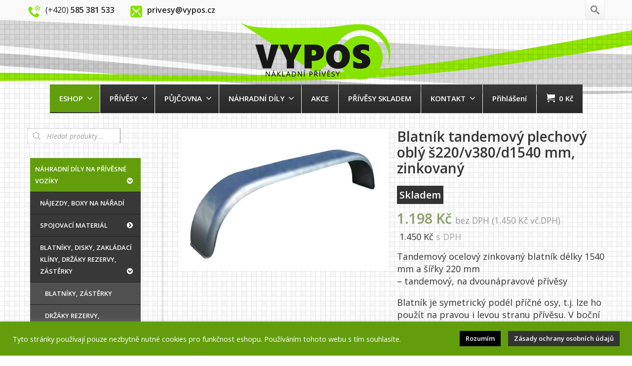

--- FILE ---
content_type: text/html; charset=UTF-8
request_url: https://www.vypos.cz/obchod/nahradni-dily-na-privesne-voziky/blatniky-kompletni-kola-disky-zakladaci-kliny-drzaky-rezervy/blatniky-zasterky/blatnik-tandemovy-plechovy-obly-s220-v380-d1540-mm-zinkovany/
body_size: 20073
content:
<!DOCTYPE html> <!--[if lt IE 7]><html class="no-js html-loading wf-active ie old-browser lt-ie10 lt-ie9 lt-ie8 lt-ie7 responsive" lang="cs"> <![endif]--> <!--[if IE 7]><html class="no-js html-loading wf-active ie old-browser ie7 lt-ie10 lt-ie9 lt-ie8 responsive" lang="cs"> <![endif]--> <!--[if IE 8]><html class="no-js html-loading wf-active ie old-browser ie8 lt-ie10 lt-ie9 responsive" lang="cs"> <![endif]--> <!--[if IE 9]><html class="no-js html-loading wf-active ie modern-browser ie9 lt-ie10 responsive" lang="cs"> <![endif]--> <!--[if gt IE 9]><!--><html class="no-js html-loading wf-active modern-browser responsive" lang="cs"> <!--<![endif]--><head><meta http-equiv="content-type" content="text/html; charset=UTF-8" /><meta name="viewport" content="width=device-width, maximum-scale=1.0, minimum-scale=1.0"> <!--[if IE 8]><meta http-equiv="X-UA-Compatible" content="IE=edge,chrome=1"> <![endif]--><!-- <link media="all" href="https://www.vypos.cz/obsah/cache/autoptimize/css/autoptimize_81f0df07600e058cacb2762203da803a.css" rel="stylesheet" /> -->
<link rel="stylesheet" type="text/css" href="//www.vypos.cz/obsah/cache/wpfc-minified/ei7a1lvg/4748j.css" media="all"/><title>Blatník tandemový plechový oblý š220/v380/d1540 mm, zinkovaný | VYPOS Olomouc - Křelov</title><meta name="description"  content="Tandemový ocelový zinkovaný blatník délky 1540 mm a šířky 220 mm - tandemový, na dvounápravové přívěsy Blatník je symetrický podél příčné osy, t.j. lze ho" /><link rel="canonical" href="https://www.vypos.cz/obchod/nahradni-dily-na-privesne-voziky/blatniky-kompletni-kola-disky-zakladaci-kliny-drzaky-rezervy/blatniky-zasterky/blatnik-tandemovy-plechovy-obly-s220-v380-d1540-mm-zinkovany/" /> <script type="text/javascript" >window.ga=window.ga||function(){(ga.q=ga.q||[]).push(arguments)};ga.l=+new Date;
ga('create', 'UA-31112099-1', { 'cookieDomain': 'www.vypos.cz' } );
// Plugins
ga('require', 'ec');ga('require', 'linkid', 'linkid.js');ga('require', 'outboundLinkTracker');
ga('send', 'pageview');</script> <script async src="https://www.google-analytics.com/analytics.js"></script> <link rel='dns-prefetch' href='//www.google.com' /><link rel='dns-prefetch' href='//code.jquery.com' /><link rel="alternate" type="application/rss+xml" title="VYPOS Olomouc - Křelov &raquo; RSS zdroj" href="https://www.vypos.cz/feed/" /><link rel="alternate" type="application/rss+xml" title="VYPOS Olomouc - Křelov &raquo; RSS komentářů" href="https://www.vypos.cz/comments/feed/" /><link rel='stylesheet' id='toret-ppl-popup-styles-css'  href='https://code.jquery.com/ui/1.13.0/themes/base/jquery-ui.css' type='text/css' media='all' /> <script type='text/javascript'>var CloudFwOp = {"themeurl":"https:\/\/www.vypos.cz\/obsah\/themes\/novetrendy","ajaxUrl":"https:\/\/www.vypos.cz\/wp-admin\/admin-ajax.php","device":"widescreen","RTL":false,"SSL":true,"protocol":"https","responsive":true,"lang":"cs","sticky_header":true,"header_overlapping":true,"navigation_event":"hover","sticky_header_offset":-234,"nav_hover_delay":"10","uniform_elements":true,"disable_prettyphoto_on_mobile":true,"text_close":"Zav\u0159\u00edt","gallery_overlay_opacity":"90"};</script> <script src='//www.vypos.cz/obsah/cache/wpfc-minified/lbivo87l/44wvq.js' type="text/javascript"></script>
<!-- <script type='text/javascript' src='https://www.vypos.cz/wp-includes/js/jquery/jquery.js' id='jquery-core-js'></script> --> <script type='text/javascript' id='cookie-law-info-js-extra'>var Cli_Data = {"nn_cookie_ids":[],"cookielist":[],"non_necessary_cookies":[],"ccpaEnabled":"","ccpaRegionBased":"","ccpaBarEnabled":"","strictlyEnabled":["necessary","obligatoire"],"ccpaType":"gdpr","js_blocking":"1","custom_integration":"","triggerDomRefresh":"","secure_cookies":""};
var cli_cookiebar_settings = {"animate_speed_hide":"500","animate_speed_show":"500","background":"#629e0c","border":"#b1a6a6c2","border_on":"","button_1_button_colour":"#000000","button_1_button_hover":"#000000","button_1_link_colour":"#fff","button_1_as_button":"1","button_1_new_win":"","button_2_button_colour":"#333","button_2_button_hover":"#292929","button_2_link_colour":"#ffffff","button_2_as_button":"1","button_2_hidebar":"","button_3_button_colour":"#3566bb","button_3_button_hover":"#2a5296","button_3_link_colour":"#fff","button_3_as_button":"1","button_3_new_win":"","button_4_button_colour":"#000","button_4_button_hover":"#000000","button_4_link_colour":"#333333","button_4_as_button":"","button_7_button_colour":"#61a229","button_7_button_hover":"#4e8221","button_7_link_colour":"#fff","button_7_as_button":"1","button_7_new_win":"","font_family":"inherit","header_fix":"","notify_animate_hide":"1","notify_animate_show":"1","notify_div_id":"#cookie-law-info-bar","notify_position_horizontal":"right","notify_position_vertical":"bottom","scroll_close":"","scroll_close_reload":"","accept_close_reload":"","reject_close_reload":"","showagain_tab":"1","showagain_background":"#fff","showagain_border":"#000","showagain_div_id":"#cookie-law-info-again","showagain_x_position":"100px","text":"#ffffff","show_once_yn":"","show_once":"10000","logging_on":"","as_popup":"","popup_overlay":"1","bar_heading_text":"","cookie_bar_as":"banner","popup_showagain_position":"bottom-right","widget_position":"left"};
var log_object = {"ajax_url":"https:\/\/www.vypos.cz\/wp-admin\/admin-ajax.php"};</script> <script type='text/javascript' src='https://www.google.com/recaptcha/api.js' id='recaptcha-js'></script> <link rel="https://api.w.org/" href="https://www.vypos.cz/wp-json/" /><link rel="alternate" type="application/json" href="https://www.vypos.cz/wp-json/wp/v2/product/3246" /><link rel="EditURI" type="application/rsd+xml" title="RSD" href="https://www.vypos.cz/xmlrpc.php?rsd" /><link rel="wlwmanifest" type="application/wlwmanifest+xml" href="https://www.vypos.cz/wp-includes/wlwmanifest.xml" /><link rel='shortlink' href='https://www.vypos.cz/?p=3246' /><meta name="robots" content="max-snippet:-1, max-image-preview:large, max-video-preview:-1"><meta name="googlebot" content="index,follow,snippet,archive" /><meta name="seznambot" content="index,follow,snippet,archive" /><meta name="author" content="http://webstudionovetrendy.eu" /><script type="text/javascript">(function(){
"use strict";
jQuery(document).ready(function(){
var vars = {
action: "woocommerce_get_refreshed_fragments",
};
jQuery.ajax({
url: CloudFwOp.ajaxUrl,
cache: false,
type: "POST",
data: vars,
success: function(response) {
try {
var fragments = response.fragments;
var cart_hash = response.cart_hash;
jQuery('body').trigger( 'added_to_cart', [ fragments, cart_hash ] );
} catch (e) {}
}
});
});
})(jQuery);</script> <noscript><style>.woocommerce-product-gallery{ opacity: 1 !important; }</style></noscript><link rel="shortcut icon" href="https://www.vypos.cz/obsah/img/2016/03/favicon.png" /><link rel="apple-touch-icon" href="https://www.vypos.cz/obsah/img/2016/03/57.png" /><link rel="apple-touch-icon" sizes="114x114" href="https://www.vypos.cz/obsah/img/2016/03/114.png" /><link rel="apple-touch-icon" sizes="72x72" href="https://www.vypos.cz/obsah/img/2016/03/72.png" /><link rel="apple-touch-icon" sizes="144x144" href="https://www.vypos.cz/obsah/img/2016/03/144.png" /> <script>var $nt = jQuery.noConflict();
$nt(document).ready(function($){
$nt('body').css('display', 'none');
$nt('body').fadeIn(750);
});</script> <link href="https://fonts.googleapis.com/css?family=Open+Sans:300,400,400i,600&amp;subset=latin-ext" rel="stylesheet"> <script type="text/javascript">//
var _hwq = _hwq || [];
_hwq.push(['setKey', '427733C19A256F5A22A45EB3E617AC38']);_hwq.push(['setTopPos', '60']);_hwq.push(['showWidget', '21']);(function() {
var ho = document.createElement('script'); ho.type = 'text/javascript'; ho.async = true;
ho.src = 'https://www.heureka.cz/direct/i/gjs.php?n=wdgt&sak=427733C19A256F5A22A45EB3E617AC38';
var s = document.getElementsByTagName('script')[0]; s.parentNode.insertBefore(ho, s);
})();
//</script><script src='//www.vypos.cz/obsah/cache/wpfc-minified/22ptvdyu/44wvv.js' type="text/javascript"></script>
<!-- <script src="https://www.vypos.cz/obsah/cache/autoptimize/js/autoptimize_a7cd0442fa725b3fb945030507908367.js"></script> --></head><body class="product-template-default single single-product postid-3246 wp-embed-responsive theme-novetrendy woocommerce woocommerce-page woocommerce-no-js run is-loaded-core-plugin header-overlapping layout--fullwidth ui--side-panel-position-right ui--mobile-navigation-style-default"><div id="side-panel-pusher"><div id="main-container"><div id="page-wrap"><header id="page-header" class="clearfix"><div id="top-bar" class="clearfix"><div id="top-bar-background"><div class="container relative"><div id="top-bar-text" class="top-bar-sides abs-left"> <span class="toptel"><i class="ui--icon icomoon-phone-2 icon-inline-block" style="font-size: 24px;  width: 28px;  height: 28px;  color: #86E300 !important;  margin-right: 5px;"></i><span style="color:#222;font-size:16px;"> (+420) <strong>585 381 533</strong></span>&nbsp;&nbsp;&nbsp;&nbsp;&nbsp;&nbsp;&nbsp;&nbsp;&nbsp;</span> <span class="topmail"><i class="ui--icon icomoon-mail-3 icon-inline-block" style="font-size: 24px;  width: 28px;  height: 28px;  color: #86E300 !important;  margin-right: 5px;"></i> <span style="color:#222;font-size:16px;"> <strong>privesy@vypos.cz</strong></span></span></div><div id="top-bar-widgets" class="top-bar-sides abs-right"><ul id="widget--search" class="ui-helper-search-widget ui--widget unstyled-all hidden-phone "><li> <a href="#" class="ui--gradient ui--gradient-grey on--hover helper--vertical-center-icon"> <svg class="helper-search-icon" version="1.1" xmlns="http://www.w3.org/2000/svg" width="32" height="32" viewBox="0 0 32 32"> <path d="M31.008 27.231l-7.58-6.447c-0.784-0.705-1.622-1.029-2.299-0.998 1.789-2.096 2.87-4.815 2.87-7.787 0-6.627-5.373-12-12-12s-12 5.373-12 12 5.373 12 12 12c2.972 0 5.691-1.081 7.787-2.87-0.031 0.677 0.293 1.515 0.998 2.299l6.447 7.58c1.104 1.226 2.907 1.33 4.007 0.23s0.997-2.903-0.23-4.007zM12 20c-4.418 0-8-3.582-8-8s3.582-8 8-8 8 3.582 8 8-3.582 8-8 8z"></path> </svg> </a><div class="ui--search-form ui--gradient ui--gradient-grey"><div class="dgwt-wcas-search-wrapp dgwt-wcas-is-detail-box dgwt-wcas-no-submit woocommerce"><form class="dgwt-wcas-search-form" role="search" action="https://www.vypos.cz/" method="get"><div class="dgwt-wcas-sf-wrapp"> <svg version="1.1" class="dgwt-wcas-ico-loupe" xmlns="http://www.w3.org/2000/svg" xmlns:xlink="http://www.w3.org/1999/xlink" x="0px" y="0px"
viewBox="0 0 51.539 51.361" enable-background="new 0 0 51.539 51.361" xml:space="preserve"> <path d="M51.539,49.356L37.247,35.065c3.273-3.74,5.272-8.623,5.272-13.983c0-11.742-9.518-21.26-21.26-21.26
S0,9.339,0,21.082s9.518,21.26,21.26,21.26c5.361,0,10.244-1.999,13.983-5.272l14.292,14.292L51.539,49.356z M2.835,21.082
c0-10.176,8.249-18.425,18.425-18.425s18.425,8.249,18.425,18.425S31.436,39.507,21.26,39.507S2.835,31.258,2.835,21.082z"/> </svg> <label class="screen-reader-text" for="dgwt-wcas-search">Vyhledávání produktů</label> <input 
type="search"
class="dgwt-wcas-search-input"
name="s"
value=""
placeholder="Hledat produkty..."
/><div class="dgwt-wcas-preloader"></div> <input type="hidden" name="post_type" value="product" /> <input type="hidden" name="dgwt_wcas" value="1" /></div></form></div></div></li></ul></div></div></div></div><div id="header-container" class="header-style-1 header-layout-blocking logo-position-center navigation-position-center sticky-logo-position-left sticky-navigation-position-right no-stuck clearfix"  data-responsive="{&quot;css&quot;:{&quot;padding-bottom&quot;:{&quot;phone&quot;:0,&quot;tablet&quot;:30,&quot;widescreen&quot;:30}}}"><div id="header-container-background"></div><div class="container relative"><div id="logo"> <a href="https://www.vypos.cz"> <img  id="logo-desktop" class="visible-desktop " src="https://www.vypos.cz/obsah/img/2016/03/Logo8-2.png" data-at2x="https://www.vypos.cz/obsah/img/2016/03/Logo8-2.png" alt="VYPOS Olomouc &#8211; Křelov"/> <img  id="logo-tablet" class="visible-tablet " src="https://www.vypos.cz/obsah/img/2016/03/Logo8-2.png" data-at2x="https://www.vypos.cz/obsah/img/2016/03/Logo8-2.png" alt="VYPOS Olomouc &#8211; Křelov" style="margin-top: 40px;  margin-bottom: 30px;"/> <img  id="logo-phone" class="visible-phone " src="https://www.vypos.cz/obsah/img/2016/03/Logo8-2.png" data-at2x="https://www.vypos.cz/obsah/img/2016/03/Logo8-2.png" alt="VYPOS Olomouc &#8211; Křelov" style="margin-top: 5px;  margin-bottom: 5px;"/> </a><div id="header-navigation-toggle"> <a href="javascript:;"><i class="fontawesome-align-justify ui--caret"></i><span class="header-navigation-toogle-text">navigace</span></a></div></div><nav id="navigation" class="without-navigation-holder ui-row"><ul id="header-navigation" class="sf-menu clearfix unstyled-all"><li id="menu-item-3208" class="menu-item menu-item-type-post_type menu-item-object-page menu-item-has-children current_page_parent level-0 top-level-item has-child fallout to-right"><a href="https://www.vypos.cz/obchod/">ESHOP<i class="ui--caret fontawesome-angle-down px18"></i></a><ul class="sub-menu"><li id="menu-item-7171" class="menu-item menu-item-type-post_type menu-item-object-page level-1 sub-level-item to-right"><a href="https://www.vypos.cz/obchodni-podminky-2024/">OBCHODNÍ PODMÍNKY</a></li><li id="menu-item-3229" class="menu-item menu-item-type-post_type menu-item-object-page level-1 sub-level-item to-right"><a href="https://www.vypos.cz/zasady-ochrany-osobnich-udaju/">ZÁSADY OCHRANY OSOBNÍCH ÚDAJŮ</a></li></ul></li><li id="menu-item-57" class="menu-item menu-item-type-taxonomy menu-item-object-product_cat menu-item-has-children level-0 top-level-item has-child fallout to-right"><a href="https://www.vypos.cz/voziky/privesne-voziky/">PŘÍVĚSY<i class="ui--caret fontawesome-angle-down px18"></i></a><ul class="sub-menu"><li id="menu-item-58" class="menu-item menu-item-type-taxonomy menu-item-object-product_cat menu-item-has-children level-1 sub-level-item has-child to-right"><a class="text-left" href="https://www.vypos.cz/voziky/privesne-voziky/nebrzdene-privesy-a-voziky-do-750-kg/">Nebrzděné přívěsy a vozíky do 750 kg<i class="ui--caret fontawesome-angle-right px18"></i></a><ul class="sub-menu"><li id="menu-item-1999" class="menu-item menu-item-type-taxonomy menu-item-object-product_cat level-2 sub-level-item to-right"><a href="https://www.vypos.cz/voziky/privesne-voziky/nebrzdene-privesy-a-voziky-do-750-kg/dvounapravove/">Dvounápravové</a></li><li id="menu-item-2000" class="menu-item menu-item-type-taxonomy menu-item-object-product_cat level-2 sub-level-item to-right"><a href="https://www.vypos.cz/voziky/privesne-voziky/nebrzdene-privesy-a-voziky-do-750-kg/kola-pod-loznou-plochou/">Kola pod ložnou plochou</a></li><li id="menu-item-2001" class="menu-item menu-item-type-taxonomy menu-item-object-product_cat level-2 sub-level-item to-right"><a href="https://www.vypos.cz/voziky/privesne-voziky/nebrzdene-privesy-a-voziky-do-750-kg/kola-vedle-lozne-plochy/">Kola vedle ložné plochy</a></li></ul></li><li id="menu-item-140" class="menu-item menu-item-type-taxonomy menu-item-object-product_cat menu-item-has-children level-1 sub-level-item has-child to-right"><a class="text-left" href="https://www.vypos.cz/voziky/privesne-voziky/brzdene-privesy-s-koly-vedle-korby-750-3500kg/">Brzděné přívěsy s koly VEDLE KORBY, 750 &#8211; 3500 kg<i class="ui--caret fontawesome-angle-right px18"></i></a><ul class="sub-menu"><li id="menu-item-142" class="menu-item menu-item-type-taxonomy menu-item-object-product_cat level-2 sub-level-item to-right"><a class="text-left" href="https://www.vypos.cz/voziky/privesne-voziky/brzdene-privesy-s-koly-vedle-korby-750-3500kg/jednonapravove-privesy/">Jednonápravové přívěsy</a></li><li id="menu-item-141" class="menu-item menu-item-type-taxonomy menu-item-object-product_cat level-2 sub-level-item to-right"><a class="text-left" href="https://www.vypos.cz/voziky/privesne-voziky/brzdene-privesy-s-koly-vedle-korby-750-3500kg/dvounapravove-privesy/">Dvounápravové přívěsy</a></li></ul></li><li id="menu-item-265" class="menu-item menu-item-type-taxonomy menu-item-object-product_cat menu-item-has-children level-1 sub-level-item has-child to-right"><a class="text-left" href="https://www.vypos.cz/voziky/privesne-voziky/brzdene-privesy-s-koly-pod-korbou-750-kg-3500-kg/">Brzděné přívěsy s koly POD KORBOU, 750 kg &#8211; 3500 kg<i class="ui--caret fontawesome-angle-right px18"></i></a><ul class="sub-menu"><li id="menu-item-2006" class="menu-item menu-item-type-taxonomy menu-item-object-product_cat level-2 sub-level-item to-right"><a href="https://www.vypos.cz/voziky/privesne-voziky/brzdene-privesy-s-koly-pod-korbou-750-kg-3500-kg/jednonapravove-750-kg-1600-kg/">Jednonápravové 750 kg &#8211; 1600 kg</a></li><li id="menu-item-2005" class="menu-item menu-item-type-taxonomy menu-item-object-product_cat level-2 sub-level-item to-right"><a href="https://www.vypos.cz/voziky/privesne-voziky/brzdene-privesy-s-koly-pod-korbou-750-kg-3500-kg/dvounapravove-2000-kg-3500-kg/">Dvounápravové 2000 kg &#8211; 3500 kg</a></li></ul></li><li id="menu-item-380" class="menu-item menu-item-type-taxonomy menu-item-object-product_cat menu-item-has-children level-1 sub-level-item has-child to-right"><a class="text-left" href="https://www.vypos.cz/voziky/privesne-voziky/privesy-naklapeci-husky-rucne-i-hydraulicky/">Přívěsy naklápěcí a se spouštěcí ložnou plochou HUSKY &#8211; RUČNĚ I HYDRAULICKY<i class="ui--caret fontawesome-angle-right px18"></i></a><ul class="sub-menu"><li id="menu-item-2003" class="menu-item menu-item-type-taxonomy menu-item-object-product_cat level-2 sub-level-item to-right"><a href="https://www.vypos.cz/voziky/privesne-voziky/privesy-naklapeci-husky-rucne-i-hydraulicky/kola-vedle-lozne-plochy-rucne-sklopne-houpacka/">Ručně sklopná ložná plocha</a></li><li id="menu-item-2002" class="menu-item menu-item-type-taxonomy menu-item-object-product_cat level-2 sub-level-item to-right"><a href="https://www.vypos.cz/voziky/privesne-voziky/privesy-naklapeci-husky-rucne-i-hydraulicky/kola-vedle-lozne-plochy-hydraulicky-sklopne-na-naprave/">Spouštěcí ložná plocha &#8211; HYDRAULICKY</a></li></ul></li><li id="menu-item-434" class="menu-item menu-item-type-taxonomy menu-item-object-product_cat level-1 sub-level-item to-right"><a href="https://www.vypos.cz/voziky/privesne-voziky/sklopne-privesy-jednostranne-a-tristranne-sklapece/">Sklopné přívěsy &#8211; Jednostranné a třístranné SKLÁPĚČE</a></li><li id="menu-item-506" class="menu-item menu-item-type-taxonomy menu-item-object-product_cat menu-item-has-children level-1 sub-level-item has-child to-right"><a class="text-left" href="https://www.vypos.cz/voziky/privesne-voziky/autoprepravniky-prepravniky-motocyklu/">Autopřepravníky + Přepravníky MOTOCYKLŮ a STAVEBNÍCH STROJŮ<i class="ui--caret fontawesome-angle-right px18"></i></a><ul class="sub-menu"><li id="menu-item-2030" class="menu-item menu-item-type-taxonomy menu-item-object-product_cat level-2 sub-level-item to-right"><a href="https://www.vypos.cz/voziky/privesne-voziky/autoprepravniky-prepravniky-motocyklu/autoprepravniky-na-1-auto/">Autopřepravníky na 1 auto</a></li><li id="menu-item-2031" class="menu-item menu-item-type-taxonomy menu-item-object-product_cat level-2 sub-level-item to-right"><a href="https://www.vypos.cz/voziky/privesne-voziky/autoprepravniky-prepravniky-motocyklu/autoprepravniky-na-2-auta/">Autopřepravníky na 2 auta</a></li><li id="menu-item-2032" class="menu-item menu-item-type-taxonomy menu-item-object-product_cat level-2 sub-level-item to-right"><a href="https://www.vypos.cz/voziky/privesne-voziky/autoprepravniky-prepravniky-motocyklu/prepravniky-motocyklu/">Přepravníky motocyklů</a></li><li id="menu-item-2697" class="menu-item menu-item-type-taxonomy menu-item-object-product_cat level-2 sub-level-item to-right"><a href="https://www.vypos.cz/voziky/privesne-voziky/autoprepravniky-prepravniky-motocyklu/prepravniky-stavebnich-stroju/">Přepravníky stavebních strojů</a></li></ul></li><li id="menu-item-1514" class="menu-item menu-item-type-taxonomy menu-item-object-product_cat level-1 sub-level-item to-right"><a class="text-left" href="https://www.vypos.cz/voziky/privesne-voziky/privesy-na-prepravu-koni-a-zvirat/">Přívěsy na KONĚ a ZVÍŘATA</a></li><li id="menu-item-533" class="menu-item menu-item-type-taxonomy menu-item-object-product_cat level-1 sub-level-item to-right"><a class="text-left" href="https://www.vypos.cz/voziky/privesne-voziky/skrinove-privesy/">Skříňové přívěsy</a></li><li id="menu-item-1607" class="menu-item menu-item-type-taxonomy menu-item-object-product_cat level-1 sub-level-item to-right"><a class="text-left" href="https://www.vypos.cz/voziky/privesne-voziky/privesy-skladem/">Přívěsy SKLADEM !!</a></li><li id="menu-item-538" class="menu-item menu-item-type-taxonomy menu-item-object-product_cat level-1 sub-level-item to-right"><a class="text-left" href="https://www.vypos.cz/voziky/privesne-voziky/akcni-nabidky-slevy-pouze-do-vyprodani-zasob/">AKČNÍ NABÍDKY &#8211; SLEVY !!</a></li><li id="menu-item-579" class="menu-item menu-item-type-post_type menu-item-object-page level-1 sub-level-item to-right"><a href="https://www.vypos.cz/autorizovane-servisy-al-ko-a-knott-pro-cr/">Autorizované servisy AL-KO a KNOTT pro ČR</a></li></ul></li><li id="menu-item-2033" class="menu-item menu-item-type-post_type menu-item-object-page menu-item-has-children level-0 top-level-item has-child fallout to-right"><a href="https://www.vypos.cz/pujcovna-voziku-a-nakladnich-privesu-olomouc/">PŮJČOVNA<i class="ui--caret fontawesome-angle-down px18"></i></a><ul class="sub-menu"><li id="menu-item-2029" class="menu-item menu-item-type-taxonomy menu-item-object-product_cat level-1 sub-level-item to-right"><a href="https://www.vypos.cz/voziky/pujcovna/privesy-nebrzdene-do-750-kg/">Přívěsy nebrzděné do 750 kg</a></li><li id="menu-item-2028" class="menu-item menu-item-type-taxonomy menu-item-object-product_cat level-1 sub-level-item to-right"><a href="https://www.vypos.cz/voziky/pujcovna/privesy-brzdene-od-1000-kg-do-2500-kg/">Přívěsy bržděné od 1000 kg do 3500 kg</a></li></ul></li><li id="menu-item-664" class="menu-item menu-item-type-taxonomy menu-item-object-product_cat current-product-ancestor menu-item-has-children level-0 top-level-item has-child megamenu ui-row to-right columns-1"><a href="https://www.vypos.cz/voziky/nahradni-dily-na-privesne-voziky/">NÁHRADNÍ DÍLY<i class="ui--caret fontawesome-angle-down px18"></i></a><ul class="sub-menu" style="width: 516px;"><li id="menu-item-1445" class="menu-item menu-item-type-taxonomy menu-item-object-product_cat level-1 sub-level-item to-right style--big-title link-enabled"><a class="text-left" href="https://www.vypos.cz/voziky/nahradni-dily-na-privesne-voziky/najezdy-boxy-na-naradi/">Nájezdy, boxy na nářadí</a></li><li id="menu-item-665" class="menu-item menu-item-type-taxonomy menu-item-object-product_cat current-product-ancestor level-1 sub-level-item to-right style--standard"><a class="text-left" href="https://www.vypos.cz/voziky/nahradni-dily-na-privesne-voziky/blatniky-kompletni-kola-disky-zakladaci-kliny-drzaky-rezervy/">Blatníky, disky, zakládací klíny, držáky rezervy, zástěrky</a></li><li id="menu-item-666" class="menu-item menu-item-type-taxonomy menu-item-object-product_cat level-1 sub-level-item to-right style--standard"><a class="text-left" href="https://www.vypos.cz/voziky/nahradni-dily-na-privesne-voziky/napravy-brzdy-tlumice-celisti-lanovody-naboje-loziskaatd/">Nápravy, brzdy, tlumiče, čelisti, lanovody, náboje, ložiska,atd.</a></li><li id="menu-item-667" class="menu-item menu-item-type-taxonomy menu-item-object-product_cat level-1 sub-level-item to-right style--standard"><a class="text-left" href="https://www.vypos.cz/voziky/nahradni-dily-na-privesne-voziky/ostatni-zbozi-doplnky/">Ostatní zboží, doplňky, spreje na údržbu, překližka</a></li><li id="menu-item-668" class="menu-item menu-item-type-taxonomy menu-item-object-product_cat level-1 sub-level-item to-right style--standard"><a class="text-left" href="https://www.vypos.cz/voziky/nahradni-dily-na-privesne-voziky/podperna-kolecka-podperne-nohy-nahradni-kolecka-a-dily/">Podpěrná kolečka, podpěrné nohy, náhradní kolečka a díly</a></li><li id="menu-item-669" class="menu-item menu-item-type-taxonomy menu-item-object-product_cat level-1 sub-level-item to-right style--standard"><a class="text-left" href="https://www.vypos.cz/voziky/nahradni-dily-na-privesne-voziky/pripojne-klouby-zamky-koule-iso-50-drzaky-zastrcky/">Přípojné klouby, zámky, koule ISO 50, držáky zástrčky</a></li><li id="menu-item-670" class="menu-item menu-item-type-taxonomy menu-item-object-product_cat level-1 sub-level-item to-right style--standard"><a class="text-left" href="https://www.vypos.cz/voziky/nahradni-dily-na-privesne-voziky/svetla-kryty-odrazky-zastrcky-elektroinstalace/">Světla, kryty, odrazky, zástrčky, zásuvky, elektroinstalace, redukce</a></li><li id="menu-item-671" class="menu-item menu-item-type-taxonomy menu-item-object-product_cat level-1 sub-level-item to-right style--standard"><a class="text-left" href="https://www.vypos.cz/voziky/nahradni-dily-na-privesne-voziky/upinaci-popruhy-haky-kotevni-oka-a-misky-navijaky/">Upínací popruhy, háky, kotevní oka a misky, navijáky</a></li><li id="menu-item-672" class="menu-item menu-item-type-taxonomy menu-item-object-product_cat level-1 sub-level-item to-right style--standard"><a class="text-left" href="https://www.vypos.cz/voziky/nahradni-dily-na-privesne-voziky/uzavery-bocnic-panty-najezdy-box-na-naradi-plachty-prisl/">Uzávěry bočnic, panty, plachty a příslušenství, sítě zakrývací, celní lanka</a></li></ul></li><li id="menu-item-1385" class="menu-item menu-item-type-post_type menu-item-object-page level-0 top-level-item to-right"><a href="https://www.vypos.cz/akce/">AKCE</a></li><li id="menu-item-2247" class="menu-item menu-item-type-taxonomy menu-item-object-product_cat level-0 top-level-item to-right"><a href="https://www.vypos.cz/voziky/privesne-voziky/privesy-skladem/">PŘÍVĚSY SKLADEM</a></li><li id="menu-item-32" class="menu-item menu-item-type-post_type menu-item-object-page menu-item-has-children level-0 top-level-item has-child fallout to-right"><a href="https://www.vypos.cz/kontakt/">KONTAKT<i class="ui--caret fontawesome-angle-down px18"></i></a><ul class="sub-menu"><li id="menu-item-24" class="menu-item menu-item-type-post_type menu-item-object-page level-1 sub-level-item to-right"><a href="https://www.vypos.cz/servis-a-opravy-nakladnich-privesu-a-privesnych-voziku/">SERVIS</a></li></ul></li><li id="menu-item-3211" class="menu-item menu-item-type-post_type menu-item-object-page level-0 top-level-item to-right"><a href="https://www.vypos.cz/muj-ucet/">Přihlášení</a></li><li id="woocommerce-nav-cart" class="menu-item menu-item-type-custom menu-item-object-custom level-0 top-level-item visible-desktop "> <a href="https://www.vypos.cz/kosik/"><i class="ui--icon icomoon-cart icon-inline-block" style="font-size: 18px;  width: 22px;  height: 22px;"></i> <span class="cart-money"><span class="woocommerce-Price-amount amount"><bdi>0&nbsp;<span class="woocommerce-Price-currencySymbol">&#75;&#269;</span></bdi></span></span></a></li></ul></nav></div></div></header><div id="page-content" class="sidebar-layout ui-row sidebar-left"><div class="container"><div id="the-content" ><div class="woocommerce-notices-wrapper"></div><div class="woocommerce-notices-wrapper"></div><div id="product-3246" class="post-3246 product type-product status-publish has-post-thumbnail product_cat-blatniky-zasterky first instock taxable shipping-taxable purchasable product-type-simple"><div  class="ui-row row ui--wc-horizontal-gallery"><div class="span6 single-product-image"><div class="images"><div id="ui--shop-slider" class="ui--shop-gallery ui--shop-slider-3246 ui--shop-slider-count-1 ui--shop-slider-zoom-disabled" data-options="{&quot;effect&quot;:&quot;fade&quot;,&quot;auto_rotate&quot;:false,&quot;rotate_time&quot;:false}"><ul class="slides"><li class="ui--shop-gallery-item woocommerce-product-gallery__image ui--shop-gallery-item woocommerce-product-gallery__image-1"><a href="https://www.vypos.cz/obsah/img/2020/11/Blatnik-tandemovy-plechovy-obly.jpg" data-rel="prettyPhoto[shop_gallery]"><img  class="ui--shop-gallery-image wp-post-image" src="https://www.vypos.cz/obsah/img/2020/11/Blatnik-tandemovy-plechovy-obly.jpg" width="594" height="404" alt="Blatník tandemový plechový, oblý" itemprop="image"/></a></li></ul></div> <script type="text/javascript">jQuery(window).on( 'load', function(){
var carousel = jQuery('.ui--shop-slider-carousel-3246');
var slider = jQuery('.ui--shop-slider-3246');
/** Zoom Function */
var zoom_function = jQuery.noop;
carousel.show().flexslider({
animation: "slide",
controlNav: false,
direction: "horizontal",
animationLoop: false,
slideshow: false,
itemWidth: 150,
itemHeight: 150,
itemMargin: 18,
animationSpeed: 500,
smoothHeight: false,
asNavFor: '.ui--shop-slider-3246'
});
slider.flexslider({
animation: "slide",
controlNav: false,
animationLoop: false,
slideshow: false,
smoothHeight: true,
animationSpeed: 500,
sync: ".ui--shop-slider-carousel-3246",
start: zoom_function,
after: zoom_function
}).css({'visibility': 'visible'});
slider.find('.flex-prev').html('<span class=\"arr arr-large arr-left ui--carosuel-prev\"><span></span><i class=\"fontawesome-chevron-left px18\"></i></span>');
slider.find('.flex-next').html('<span class=\"arr arr-large ui--carosuel-next\"><span></span><i class=\"fontawesome-chevron-right px18\"></i></span>');
carousel.find('.flex-prev').html('<span class=\"arr arr-small arr-left ui--carosuel-prev\"><span></span><i class=\"fontawesome-chevron-left px18\"></i></span>');
carousel.find('.flex-next').html('<span class=\"arr arr-small ui--carosuel-next\"><span></span><i class=\"fontawesome-chevron-right px18\"></i></span>');
jQuery('form.variations_form .variations select').change(function(){
setTimeout(function () {
jQuery(window).resize();
zoom_function( 'variation' );
}, 100)
});
});</script> </div></div><div class="span6 summary entry-summary"><h1 itemprop="name" class="product_title entry-title">Blatník tandemový plechový oblý š220/v380/d1540 mm, zinkovaný</h1><div class="woocommerce_dd"><span class="delivery--date">Skladem</span><br /></div><div itemprop="offers" itemscope itemtype="http://schema.org/Offer"><h2 class="price woocommerce-page-price"> <strong><span class="woocommerce-Price-amount amount"><bdi>1.198&nbsp;<span class="woocommerce-Price-currencySymbol">&#75;&#269;</span></bdi></span> <small class="woocommerce-price-suffix">bez DPH (<span class="woocommerce-Price-amount amount"><bdi>1.450&nbsp;<span class="woocommerce-Price-currencySymbol">&#75;&#269;</span></bdi></span> vč.DPH)</small></strong></h2><meta itemprop="price" content="1198.35" /><meta itemprop="priceCurrency" content="CZK" /><link itemprop="availability" href="http://schema.org/InStock" /></div><div class="sdphp" style="font-size: 18px;line-height: 26px;color: #A9A9A9;margin:-10px 5px 15px;"><span style="color:#333;">1.450 &#75;&#269;</span> s DPH</div><div class="woocommerce-product-details__short-description"><p>Tandemový ocelový zinkovaný blatník délky 1540 mm a šířky 220 mm<br /> &#8211; tandemový, na dvounápravové přívěsy</p><p>Blatník je symetrický podél příčné osy, t.j. lze ho použít na pravou i levou stranu přívěsu. V boční straně blatníku jsou předlisované otvory pro uchycení blatníku.</p><p><span style="color: #ff0000"><strong>Vyzvednutí pouze na prodejně !</strong></span></p></div><form class="cart" action="https://www.vypos.cz/obchod/nahradni-dily-na-privesne-voziky/blatniky-kompletni-kola-disky-zakladaci-kliny-drzaky-rezervy/blatniky-zasterky/blatnik-tandemovy-plechovy-obly-s220-v380-d1540-mm-zinkovany/" method="post" enctype='multipart/form-data'><div class="quantity"> <label class="screen-reader-text" for="quantity_6967a963c3df7">Blatník tandemový plechový oblý š220/v380/d1540 mm, zinkovaný množství</label> <input
type="number"
id="quantity_6967a963c3df7"
class="input-text qty text"
step="1"
min="1"
max=""
name="quantity"
value="1"
title="Množství"
size="4"
placeholder=""
inputmode="numeric" /></div> <button type="submit" name="add-to-cart" value="3246" class="single_add_to_cart_button btn btn-1tqb0lz6oh btn-custom-color alt">Přidat do košíku</button></form><div class="product_meta"> <span class="sku_wrapper">Katalogové číslo: <span class="sku">100330</span></span> <span class="posted_in">Kategorie: <a href="https://www.vypos.cz/voziky/nahradni-dily-na-privesne-voziky/blatniky-kompletni-kola-disky-zakladaci-kliny-drzaky-rezervy/blatniky-zasterky/" rel="tag">Blatníky, zástěrky</a></span></div> <a class="tisk" href="https://www.vypos.cz/obchod/nahradni-dily-na-privesne-voziky/blatniky-kompletni-kola-disky-zakladaci-kliny-drzaky-rezervy/blatniky-zasterky/blatnik-tandemovy-plechovy-obly-s220-v380-d1540-mm-zinkovany/print/" title="Vytisknout produkt" rel="nofollow"><img class="WP-PrintIcon" src="https://www.vypos.cz/obsah/moduly/wp-print/images/printer_famfamfam.gif" alt="Vytisknout produkt" title="Vytisknout produkt" style="border: 0px;" /></a>&nbsp;<a class="tisk" href="https://www.vypos.cz/obchod/nahradni-dily-na-privesne-voziky/blatniky-kompletni-kola-disky-zakladaci-kliny-drzaky-rezervy/blatniky-zasterky/blatnik-tandemovy-plechovy-obly-s220-v380-d1540-mm-zinkovany/print/" title="Vytisknout produkt" rel="nofollow">Vytisknout produkt</a></div></div><div class="woocommerce-tabs wc-tabs-wrapper"><div  class="ui--tabs ui--tabs-mini ui--tabs-mini-horizontal clearfix text-left"><div class="ui--tabs-header clearfix"><div class="ui--tabs-header-holder"><div class="ui--tabs-border-before"></div><div class="ui--tabs-border-after"></div><ul class="ui--tabs-titles clearfix unstyled"><li class=" additional_information_tab"><h5><a href="#additional_information">Další informace</a></h5></li><li class=" product_enquiry_tab"><h5><a href="#product_enquiry">Dotaz k produktu</a></h5></li></ul></div></div><div class="clearfix"></div><ul class="ui--tabs-contents text-left clearfix"><li id="additional_information" class="hidden"><table class="woocommerce-product-attributes shop_attributes"><tr class="woocommerce-product-attributes-item woocommerce-product-attributes-item--weight"><th class="woocommerce-product-attributes-item__label">Hmotnost</th><td class="woocommerce-product-attributes-item__value">3 kg</td></tr></table></li><li id="product_enquiry" class="hidden"><h2>Dotaz k produktu</h2><form action="" method="post" id="product_enquiry_form"><p class="form-row form-row-first"> <label for="product_enquiry_name">Jméno a přijmení</label> <input type="text" class="input-text" name="product_enquiry_name" id="product_enquiry_name" placeholder="Vaše jméno" value="" /></p><p class="form-row form-row-last"> <label for="product_enquiry_email">Emailová adresa</label> <input type="text" class="input-text" name="product_enquiry_email" id="product_enquiry_email" placeholder="vy@vasedomena.cz" value="" /></p><div class="clear"></div><p class="form-row notes"> <label for="product_enquiry_message">Dotaz</label><textarea class="input-text" name="product_enquiry_message" id="product_enquiry_message" rows="5" cols="20" placeholder="Na co se chcete zeptat?"></textarea></p><div class="clear"></div><div class="form-row notes"><div class="g-recaptcha" data-sitekey="6LchYBwTAAAAALrNry4Sd9x57SsA1oj0fCUMJv1s"></div></div><div class="clear"></div><p class="product_enquiry_button_container"> <input type="hidden" name="product_id" value="3246" /> <input type="submit" id="send_product_enquiry" value="Odeslat dotaz" class="button" /></p></form> <script type="text/javascript">jQuery(function(){
jQuery('#send_product_enquiry').click(function(){
// Remove errors
jQuery('.product_enquiry_result').remove();
// Required fields
if (!jQuery('#product_enquiry_name').val()) {
jQuery('#product_enquiry_form').before('<p style="display:none;" class="product_enquiry_result woocommerce_error woocommerce-error">Prosím zadejte Vaše jméno.</p>');
jQuery('.product_enquiry_result').fadeIn();
return false;
}
if (!jQuery('#product_enquiry_email').val()) {
jQuery('#product_enquiry_form').before('<p style="display:none;" class="product_enquiry_result woocommerce_error woocommerce-error">Prosím zadejte Váš email.</p>');
jQuery('.product_enquiry_result').fadeIn();
return false;
}
if (!jQuery('#product_enquiry_message').val()) {
jQuery('#product_enquiry_form').before('<p style="display:none;" class="product_enquiry_result woocommerce_error woocommerce-error">Prosím zadejte Váš dotaz k produktu.</p>');
jQuery('.product_enquiry_result').fadeIn();
return false;
}
// Block elements
jQuery('#product_enquiry_form').block({message: null, overlayCSS: {background: '#fff url(https://www.vypos.cz/obsah/moduly/woocommerce/assets/images/ajax-loader.gif) no-repeat center', opacity: 0.6}});
// AJAX post
var data = {
action: 			'woocommerce_product_enquiry_post',
security: 			'6038e943dd',
post_data:			jQuery('#product_enquiry_form').serialize()
};
jQuery.post( '//www.vypos.cz/wp-admin/admin-ajax.php', data, function(response) {
if (response=='SUCCESS') {
jQuery('#product_enquiry_form').before('<p style="display:none;" class="product_enquiry_result woocommerce_message woocommerce-message">Váš dotaz byl odeslán. Odpovíme na něj v co nejkratší době.</p>');
jQuery('#product_enquiry_form textarea').val('');
} else {
jQuery('#product_enquiry_form').before('<p style="display:none;" class="product_enquiry_result woocommerce_error woocommerce-error">' + response + '</p>');
}
// Reset ReCaptcha if in use
if ( typeof grecaptcha !== 'undefined' ) {
grecaptcha.reset();
}
jQuery('#product_enquiry_form').unblock();
jQuery('.product_enquiry_result').fadeIn();
});
return false;
});
});</script> </li></ul></div></div><div class="ui--title ui--animation ui--title-bordered text-left"><div class="ui--title-holder"><h3 class="ui--title-text"> <strong>Související produkty</strong></h3><div class="ui--title-borders ui--title-border-left"></div><div class="ui--title-borders ui--title-border-right"></div></div></div><section class="related products ui--pass"><div class="clearfix"></div><div class="products clearfix"><div class="ui-row row"><div   class="ui-column span4 post-3338 product type-product status-publish has-post-thumbnail product_cat-blatniky-zasterky first instock taxable shipping-taxable purchasable product-type-simple"><div class="ui--block ui--content-item ui--pass ui--animation"><div  class="ui--content-box ui--box ui-row"><div class="ui--content-box-header"><div class="ui--content-box-media effect--fade type--default clearfix ratio-original"><a class="ui--content-box-link" href="https://www.vypos.cz/obchod/nahradni-dily-na-privesne-voziky/blatniky-kompletni-kola-disky-zakladaci-kliny-drzaky-rezervy/blatniky-zasterky/blatnik-plechovy-obly-14-s-220-mm-pozink/"><div class="ui--content-box-image-default"><img  class="ui--content-box-image" src="https://www.vypos.cz/obsah/img/2016/03/Blatnik-plechovy-obly-13-s.-200-mm-pozink.jpg" alt="" title=""/></div><div class="ui--content-box-overlay"><div class="ui--content-box-overlay-background"></div><div class="center"><span class="btn btn-grey ui--center-vertical"><span class="ui--content-box-overlay-button-text">Detail</span></span></div></div></a></div><a class="ui--content-box-link" href="https://www.vypos.cz/obchod/nahradni-dily-na-privesne-voziky/blatniky-kompletni-kola-disky-zakladaci-kliny-drzaky-rezervy/blatniky-zasterky/blatnik-plechovy-obly-14-s-220-mm-pozink/"><div class="ui--content-box-title ui--gradient ui--gradient-grey on--hover clearfix text-center"><h5 class="ui--content-box-title-text"><div class="woocommerce_dd_c"><span class="delivery--date-now">Skladem</span><br /></div><span class="title-description"> ...<br /></span>Blatník plechový oblý 14&#8220;, š. 220 mm, pozink</h5></div></a></div><div class="ui--content-box-footer ui--gradient ui--gradient-grey clearfix text-left"><div class="woocommerce-actions text-center"><a href="https://www.vypos.cz/obchod/nahradni-dily-na-privesne-voziky/blatniky-kompletni-kola-disky-zakladaci-kliny-drzaky-rezervy/blatniky-zasterky/blatnik-plechovy-obly-14-s-220-mm-pozink/" class="btn btn-small btn-1tqb0lz6oh btn-custom-color" style=""><span class="woocommerce-Price-amount amount"><bdi>603&nbsp;<span class="woocommerce-Price-currencySymbol">&#75;&#269;</span></bdi></span> <small class="woocommerce-price-suffix">bez DPH (<span class="woocommerce-Price-amount amount"><bdi>730&nbsp;<span class="woocommerce-Price-currencySymbol">&#75;&#269;</span></bdi></span> vč.DPH)</small></a><div class="woocommerce-loading-wrap"><a href="?add-to-cart=3338" data-quantity="1" class="button product_type_simple add_to_cart_button ajax_add_to_cart btn btn-small btn-1tqb0lz6oh btn-custom-color" data-product_id="3338" data-product_sku="110193" aria-label="Přidat &ldquo;Blatník plechový oblý 14&#039;&#039;, š. 220 mm, pozink&rdquo; do košíku" rel="nofollow">Přidat do košíku</a><a class="added_to_cart btn btn-small btn-green" data-i18n-view-cart="Zobrazit košík" style="display:none;"><i class="fontawesome-ok"></i> Přidáno</a></div></div></div></div><div class="ui--shadow ui--shadow-type-5 ui--shadow-abs ui--shadow-reset clearfix"><img src="https://www.vypos.cz/obsah/themes/novetrendy/includes/modules/module.shadow/shadows/shadow-5.png" alt="shadow" /></div></div></div><div   class="ui-column span4 post-1249 product type-product status-publish has-post-thumbnail product_cat-blatniky-zasterky  instock taxable shipping-taxable purchasable product-type-simple"><div class="ui--block ui--content-item ui--pass ui--animation"><div  class="ui--content-box ui--box ui-row"><div class="ui--content-box-header"><div class="ui--content-box-media effect--fade type--default clearfix ratio-original"><a class="ui--content-box-link" href="https://www.vypos.cz/obchod/nahradni-dily-na-privesne-voziky/blatniky-kompletni-kola-disky-zakladaci-kliny-drzaky-rezervy/blatniky-zasterky/blatnik-tandemovy-plastovy-autoflex/"><div class="ui--content-box-image-default"><img  class="ui--content-box-image" src="https://www.vypos.cz/obsah/img/2016/03/Blatnik-tandemovy-plast-s240-v400-d1550-mm-Autoflex-cerny.jpg" alt="" title=""/></div><div class="ui--content-box-overlay"><div class="ui--content-box-overlay-background"></div><div class="center"><span class="btn btn-grey ui--center-vertical"><span class="ui--content-box-overlay-button-text">Detail</span></span></div></div></a></div><a class="ui--content-box-link" href="https://www.vypos.cz/obchod/nahradni-dily-na-privesne-voziky/blatniky-kompletni-kola-disky-zakladaci-kliny-drzaky-rezervy/blatniky-zasterky/blatnik-tandemovy-plastovy-autoflex/"><div class="ui--content-box-title ui--gradient ui--gradient-grey on--hover clearfix text-center"><h5 class="ui--content-box-title-text"><div class="woocommerce_dd_c"><span class="delivery--date-now">Skladem</span><br /></div><span class="title-description">Široký tandemový plastový blatník délky 1550 mm a šířky 240 mm
- tandemový, na dvounápravové přívěsy ...<br /></span>Blatník tandemový plast š240/v400/d1550 mm Autoflex černý</h5></div></a></div><div class="ui--content-box-footer ui--gradient ui--gradient-grey clearfix text-left"><div class="woocommerce-actions text-center"><a href="https://www.vypos.cz/obchod/nahradni-dily-na-privesne-voziky/blatniky-kompletni-kola-disky-zakladaci-kliny-drzaky-rezervy/blatniky-zasterky/blatnik-tandemovy-plastovy-autoflex/" class="btn btn-small btn-1tqb0lz6oh btn-custom-color" style=""><span class="woocommerce-Price-amount amount"><bdi>880&nbsp;<span class="woocommerce-Price-currencySymbol">&#75;&#269;</span></bdi></span> <small class="woocommerce-price-suffix">bez DPH (<span class="woocommerce-Price-amount amount"><bdi>1.065&nbsp;<span class="woocommerce-Price-currencySymbol">&#75;&#269;</span></bdi></span> vč.DPH)</small></a><div class="woocommerce-loading-wrap"><a href="?add-to-cart=1249" data-quantity="1" class="button product_type_simple add_to_cart_button ajax_add_to_cart btn btn-small btn-1tqb0lz6oh btn-custom-color" data-product_id="1249" data-product_sku="110196" aria-label="Přidat &ldquo;Blatník tandemový plast š240/v400/d1550 mm Autoflex černý&rdquo; do košíku" rel="nofollow">Přidat do košíku</a><a class="added_to_cart btn btn-small btn-green" data-i18n-view-cart="Zobrazit košík" style="display:none;"><i class="fontawesome-ok"></i> Přidáno</a></div></div></div></div><div class="ui--shadow ui--shadow-type-5 ui--shadow-abs ui--shadow-reset clearfix"><img src="https://www.vypos.cz/obsah/themes/novetrendy/includes/modules/module.shadow/shadows/shadow-5.png" alt="shadow" /></div></div></div><div   class="ui-column span4 post-3632 product type-product status-publish has-post-thumbnail product_cat-blatniky-zasterky last instock taxable shipping-taxable purchasable product-type-simple"><div class="ui--block ui--content-item ui--pass ui--animation"><div  class="ui--content-box ui--box ui-row"><div class="ui--content-box-header"><div class="ui--content-box-media effect--fade type--default clearfix ratio-original"><a class="ui--content-box-link" href="https://www.vypos.cz/obchod/nahradni-dily-na-privesne-voziky/blatniky-kompletni-kola-disky-zakladaci-kliny-drzaky-rezervy/blatniky-zasterky/blatnik-plastovy-domar-s-200-mm-cerny-obly/"><div class="ui--content-box-image-default"><img  class="ui--content-box-image" src="https://www.vypos.cz/obsah/img/2020/11/Blatnik-plast-13-200-mm-DOMAR-cerny-obly.jpg" alt="" title=""/></div><div class="ui--content-box-overlay"><div class="ui--content-box-overlay-background"></div><div class="center"><span class="btn btn-grey ui--center-vertical"><span class="ui--content-box-overlay-button-text">Detail</span></span></div></div></a></div><a class="ui--content-box-link" href="https://www.vypos.cz/obchod/nahradni-dily-na-privesne-voziky/blatniky-kompletni-kola-disky-zakladaci-kliny-drzaky-rezervy/blatniky-zasterky/blatnik-plastovy-domar-s-200-mm-cerny-obly/"><div class="ui--content-box-title ui--gradient ui--gradient-grey on--hover clearfix text-center"><h5 class="ui--content-box-title-text"><div class="woocommerce_dd_c"><span class="delivery--date-now">Skladem</span><br /></div><span class="title-description">Blatník plastový DOMAR, š. 200 mm,  černý, OBLÝ
- rozměry dle nákresu ...<br /></span>Blatník plastový DOMAR, š. 200 mm,  černý, OBLÝ</h5></div></a></div><div class="ui--content-box-footer ui--gradient ui--gradient-grey clearfix text-left"><div class="woocommerce-actions text-center"><a href="https://www.vypos.cz/obchod/nahradni-dily-na-privesne-voziky/blatniky-kompletni-kola-disky-zakladaci-kliny-drzaky-rezervy/blatniky-zasterky/blatnik-plastovy-domar-s-200-mm-cerny-obly/" class="btn btn-small btn-1tqb0lz6oh btn-custom-color" style=""><span class="woocommerce-Price-amount amount"><bdi>310&nbsp;<span class="woocommerce-Price-currencySymbol">&#75;&#269;</span></bdi></span> <small class="woocommerce-price-suffix">bez DPH (<span class="woocommerce-Price-amount amount"><bdi>375&nbsp;<span class="woocommerce-Price-currencySymbol">&#75;&#269;</span></bdi></span> vč.DPH)</small></a><div class="woocommerce-loading-wrap"><a href="?add-to-cart=3632" data-quantity="1" class="button product_type_simple add_to_cart_button ajax_add_to_cart btn btn-small btn-1tqb0lz6oh btn-custom-color" data-product_id="3632" data-product_sku="110314" aria-label="Přidat &ldquo;Blatník plastový DOMAR, š. 200 mm,  černý, OBLÝ&rdquo; do košíku" rel="nofollow">Přidat do košíku</a><a class="added_to_cart btn btn-small btn-green" data-i18n-view-cart="Zobrazit košík" style="display:none;"><i class="fontawesome-ok"></i> Přidáno</a></div></div></div></div><div class="ui--shadow ui--shadow-type-5 ui--shadow-abs ui--shadow-reset clearfix"><img src="https://www.vypos.cz/obsah/themes/novetrendy/includes/modules/module.shadow/shadows/shadow-5.png" alt="shadow" /></div></div></div></div><div class="ui-row row"><div   class="ui-column span4 post-2604 product type-product status-publish has-post-thumbnail product_cat-blatniky-zasterky first instock taxable shipping-taxable purchasable product-type-simple"><div class="ui--block ui--content-item ui--pass ui--animation"><div  class="ui--content-box ui--box ui-row"><div class="ui--content-box-header"><div class="ui--content-box-media effect--fade type--default clearfix ratio-original"><a class="ui--content-box-link" href="https://www.vypos.cz/obchod/nahradni-dily-na-privesne-voziky/blatniky-kompletni-kola-disky-zakladaci-kliny-drzaky-rezervy/blatniky-zasterky/blatnik-plastovy-domar-s-220-mm-cerny-lomeny/"><div class="ui--content-box-image-default"><img  class="ui--content-box-image" src="https://www.vypos.cz/obsah/img/2018/08/Blatník-plastový-DOMAR-š.-220-mm-černý-lomený.jpg" alt="" title=""/></div><div class="ui--content-box-overlay"><div class="ui--content-box-overlay-background"></div><div class="center"><span class="btn btn-grey ui--center-vertical"><span class="ui--content-box-overlay-button-text">Detail</span></span></div></div></a></div><a class="ui--content-box-link" href="https://www.vypos.cz/obchod/nahradni-dily-na-privesne-voziky/blatniky-kompletni-kola-disky-zakladaci-kliny-drzaky-rezervy/blatniky-zasterky/blatnik-plastovy-domar-s-220-mm-cerny-lomeny/"><div class="ui--content-box-title ui--gradient ui--gradient-grey on--hover clearfix text-center"><h5 class="ui--content-box-title-text"><div class="woocommerce_dd_c"><span class="delivery--date-now">Skladem</span><br /></div><span class="title-description">Blatník DOMAR plastový, šířka 220 mm
- rozměry dle nákresu ...<br /></span>Blatník plastový DOMAR, š. 220 mm,  černý, lomený</h5></div></a></div><div class="ui--content-box-footer ui--gradient ui--gradient-grey clearfix text-left"><div class="woocommerce-actions text-center"><a href="https://www.vypos.cz/obchod/nahradni-dily-na-privesne-voziky/blatniky-kompletni-kola-disky-zakladaci-kliny-drzaky-rezervy/blatniky-zasterky/blatnik-plastovy-domar-s-220-mm-cerny-lomeny/" class="btn btn-small btn-1tqb0lz6oh btn-custom-color" style=""><span class="woocommerce-Price-amount amount"><bdi>347&nbsp;<span class="woocommerce-Price-currencySymbol">&#75;&#269;</span></bdi></span> <small class="woocommerce-price-suffix">bez DPH (<span class="woocommerce-Price-amount amount"><bdi>420&nbsp;<span class="woocommerce-Price-currencySymbol">&#75;&#269;</span></bdi></span> vč.DPH)</small></a><div class="woocommerce-loading-wrap"><a href="?add-to-cart=2604" data-quantity="1" class="button product_type_simple add_to_cart_button ajax_add_to_cart btn btn-small btn-1tqb0lz6oh btn-custom-color" data-product_id="2604" data-product_sku="110319" aria-label="Přidat &ldquo;Blatník plastový DOMAR, š. 220 mm,  černý, lomený&rdquo; do košíku" rel="nofollow">Přidat do košíku</a><a class="added_to_cart btn btn-small btn-green" data-i18n-view-cart="Zobrazit košík" style="display:none;"><i class="fontawesome-ok"></i> Přidáno</a></div></div></div></div><div class="ui--shadow ui--shadow-type-5 ui--shadow-abs ui--shadow-reset clearfix"><img src="https://www.vypos.cz/obsah/themes/novetrendy/includes/modules/module.shadow/shadows/shadow-5.png" alt="shadow" /></div></div></div><div   class="ui-column span4 post-1239 product type-product status-publish has-post-thumbnail product_cat-blatniky-zasterky  instock taxable shipping-taxable purchasable product-type-simple"><div class="ui--block ui--content-item ui--pass ui--animation"><div  class="ui--content-box ui--box ui-row"><div class="ui--content-box-header"><div class="ui--content-box-media effect--fade type--default clearfix ratio-original"><a class="ui--content-box-link" href="https://www.vypos.cz/obchod/nahradni-dily-na-privesne-voziky/blatniky-kompletni-kola-disky-zakladaci-kliny-drzaky-rezervy/blatniky-zasterky/blatnik-autoflex-s-220-mm/"><div class="ui--content-box-image-default"><img  class="ui--content-box-image" src="https://www.vypos.cz/obsah/img/2016/03/Blatník-Autoflex-š.-220-mm-1.jpg" alt="" title=""/></div><div class="ui--content-box-overlay"><div class="ui--content-box-overlay-background"></div><div class="center"><span class="btn btn-grey ui--center-vertical"><span class="ui--content-box-overlay-button-text">Detail</span></span></div></div></a></div><a class="ui--content-box-link" href="https://www.vypos.cz/obchod/nahradni-dily-na-privesne-voziky/blatniky-kompletni-kola-disky-zakladaci-kliny-drzaky-rezervy/blatniky-zasterky/blatnik-autoflex-s-220-mm/"><div class="ui--content-box-title ui--gradient ui--gradient-grey on--hover clearfix text-center"><h5 class="ui--content-box-title-text"><div class="woocommerce_dd_c"><span class="delivery--date-now">Skladem</span><br /></div><span class="title-description">Blatník plastový Autoflex, š. 220 mm
- na 13" i 14" kola  vnější šířka: 220 mm (?8 mm)
vnitřní šířka: 205 mm (?8 mm)
výška: 325 mm (?5 mm)
délka: 760 mm (?10 mm)
...<br /></span>Blatník Autoflex, š. 220 mm</h5></div></a></div><div class="ui--content-box-footer ui--gradient ui--gradient-grey clearfix text-left"><div class="woocommerce-actions text-center"><a href="https://www.vypos.cz/obchod/nahradni-dily-na-privesne-voziky/blatniky-kompletni-kola-disky-zakladaci-kliny-drzaky-rezervy/blatniky-zasterky/blatnik-autoflex-s-220-mm/" class="btn btn-small btn-1tqb0lz6oh btn-custom-color" style=""><span class="woocommerce-Price-amount amount"><bdi>384&nbsp;<span class="woocommerce-Price-currencySymbol">&#75;&#269;</span></bdi></span> <small class="woocommerce-price-suffix">bez DPH (<span class="woocommerce-Price-amount amount"><bdi>465&nbsp;<span class="woocommerce-Price-currencySymbol">&#75;&#269;</span></bdi></span> vč.DPH)</small></a><div class="woocommerce-loading-wrap"><a href="?add-to-cart=1239" data-quantity="1" class="button product_type_simple add_to_cart_button ajax_add_to_cart btn btn-small btn-1tqb0lz6oh btn-custom-color" data-product_id="1239" data-product_sku="110195" aria-label="Přidat &ldquo;Blatník Autoflex, š. 220 mm&rdquo; do košíku" rel="nofollow">Přidat do košíku</a><a class="added_to_cart btn btn-small btn-green" data-i18n-view-cart="Zobrazit košík" style="display:none;"><i class="fontawesome-ok"></i> Přidáno</a></div></div></div></div><div class="ui--shadow ui--shadow-type-5 ui--shadow-abs ui--shadow-reset clearfix"><img src="https://www.vypos.cz/obsah/themes/novetrendy/includes/modules/module.shadow/shadows/shadow-5.png" alt="shadow" /></div></div></div><div   class="ui-column span4 post-3487 product type-product status-publish has-post-thumbnail product_cat-blatniky-zasterky last instock taxable shipping-taxable purchasable product-type-simple"><div class="ui--block ui--content-item ui--pass ui--animation"><div  class="ui--content-box ui--box ui-row"><div class="ui--content-box-header"><div class="ui--content-box-media effect--fade type--default clearfix ratio-original"><a class="ui--content-box-link" href="https://www.vypos.cz/obchod/nahradni-dily-na-privesne-voziky/blatniky-kompletni-kola-disky-zakladaci-kliny-drzaky-rezervy/blatniky-zasterky/zasterka-200x165-mm-polyetylenova-na-10-blatnik-kopirovat/"><div class="ui--content-box-image-default"><img  class="ui--content-box-image" src="https://www.vypos.cz/obsah/img/2020/11/Zasterka-210x190-mm-polyetylenova-bez-loga.jpg" alt="" title=""/></div><div class="ui--content-box-overlay"><div class="ui--content-box-overlay-background"></div><div class="center"><span class="btn btn-grey ui--center-vertical"><span class="ui--content-box-overlay-button-text">Detail</span></span></div></div></a></div><a class="ui--content-box-link" href="https://www.vypos.cz/obchod/nahradni-dily-na-privesne-voziky/blatniky-kompletni-kola-disky-zakladaci-kliny-drzaky-rezervy/blatniky-zasterky/zasterka-200x165-mm-polyetylenova-na-10-blatnik-kopirovat/"><div class="ui--content-box-title ui--gradient ui--gradient-grey on--hover clearfix text-center"><h5 class="ui--content-box-title-text"><div class="woocommerce_dd_c"><span class="delivery--date-now">Skladem</span><br /></div><span class="title-description">Zástěrka 200x165 mm polyetylénová (na 10" blatník) ...<br /></span>Zástěrka 200&#215;165 mm polyetylénová (na 10&#8243; blatník, popř. blatník do š. 200 mm)</h5></div></a></div><div class="ui--content-box-footer ui--gradient ui--gradient-grey clearfix text-left"><div class="woocommerce-actions text-center"><a href="https://www.vypos.cz/obchod/nahradni-dily-na-privesne-voziky/blatniky-kompletni-kola-disky-zakladaci-kliny-drzaky-rezervy/blatniky-zasterky/zasterka-200x165-mm-polyetylenova-na-10-blatnik-kopirovat/" class="btn btn-small btn-1tqb0lz6oh btn-custom-color" style=""><span class="woocommerce-Price-amount amount"><bdi>58&nbsp;<span class="woocommerce-Price-currencySymbol">&#75;&#269;</span></bdi></span> <small class="woocommerce-price-suffix">bez DPH (<span class="woocommerce-Price-amount amount"><bdi>70&nbsp;<span class="woocommerce-Price-currencySymbol">&#75;&#269;</span></bdi></span> vč.DPH)</small></a><div class="woocommerce-loading-wrap"><a href="?add-to-cart=3487" data-quantity="1" class="button product_type_simple add_to_cart_button ajax_add_to_cart btn btn-small btn-1tqb0lz6oh btn-custom-color" data-product_id="3487" data-product_sku="110427" aria-label="Přidat &ldquo;Zástěrka 200x165 mm polyetylénová (na 10&quot; blatník, popř. blatník do š. 200 mm)&rdquo; do košíku" rel="nofollow">Přidat do košíku</a><a class="added_to_cart btn btn-small btn-green" data-i18n-view-cart="Zobrazit košík" style="display:none;"><i class="fontawesome-ok"></i> Přidáno</a></div></div></div></div><div class="ui--shadow ui--shadow-type-5 ui--shadow-abs ui--shadow-reset clearfix"><img src="https://www.vypos.cz/obsah/themes/novetrendy/includes/modules/module.shadow/shadows/shadow-5.png" alt="shadow" /></div></div></div></div></div></section></div></div><aside id="primary-sidebars" class="sidebar-area widget-area custom-widget-default-widget-area"><div id="dgwt_wcas_ajax_search-2" class="widget woocommerce widget_search dgwt_wcas_ajax_search"><div class="dgwt-wcas-search-wrapp dgwt-wcas-is-detail-box dgwt-wcas-no-submit"><form class="dgwt-wcas-search-form" role="search" action="https://www.vypos.cz/" method="get"><div class="dgwt-wcas-sf-wrapp"> <svg version="1.1" class="dgwt-wcas-ico-loupe" xmlns="http://www.w3.org/2000/svg" xmlns:xlink="http://www.w3.org/1999/xlink" x="0px" y="0px"
viewBox="0 0 51.539 51.361" enable-background="new 0 0 51.539 51.361" xml:space="preserve"> <path d="M51.539,49.356L37.247,35.065c3.273-3.74,5.272-8.623,5.272-13.983c0-11.742-9.518-21.26-21.26-21.26
S0,9.339,0,21.082s9.518,21.26,21.26,21.26c5.361,0,10.244-1.999,13.983-5.272l14.292,14.292L51.539,49.356z M2.835,21.082
c0-10.176,8.249-18.425,18.425-18.425s18.425,8.249,18.425,18.425S31.436,39.507,21.26,39.507S2.835,31.258,2.835,21.082z"/> </svg> <label class="screen-reader-text" for="dgwt-wcas-search">Vyhledávání produktů</label> <input 
type="search"
class="dgwt-wcas-search-input"
name="s"
value=""
placeholder="Hledat produkty..."
/><div class="dgwt-wcas-preloader"></div> <input type="hidden" name="post_type" value="product" /> <input type="hidden" name="dgwt_wcas" value="1" /></div></form></div></div><div id="wc_category_accordion-2" class="widget widget_wc_category_accordion"> <script type="text/javascript">var cats_id= 51;</script> <script type="text/javascript">var $=jQuery.noConflict();
$(document).ready(function($){	
$('.wc_category_accordion-2').trwcAccordion({
classParent	 : 'trwca-parent',
classActive	 : 'active',
classArrow	 : 'trwca-icon',
classCount	 : 'trwca-count',
classExpand	 : 'trwca-current-parent',
eventType	 : 'click',
hoverDelay	 : 100,
menuClose     : true,
cats_id:  51,
ac_type    : true,
autoExpand	 : true,
speed        : 'normal',
saveState	 : '1',
disableLink	 : false,
disableparentLink : false,
auto_open: 1,
showCount : true,
widget_id : "wc_category_accordion-2",
openIcon	: 'chevron-circle-down',
closeIcon	: 'chevron-circle-right',
});
});</script> <div class="block-content trwca-actheme acblack"><div class="trwca-loader"></div><ul class="wc_category_accordion-2 accordion" id="outer_ul"><li class="cat-item cat-item-23"><a  class="cat_has_posts"  href="https://www.vypos.cz/voziky/nahradni-dily-na-privesne-voziky/" >Náhradní díly na přívěsné vozíky</a><ul class="product_cats submenu"><li class="cat-item cat-item-50"><a  class="cat_has_posts"  href="https://www.vypos.cz/voziky/nahradni-dily-na-privesne-voziky/najezdy-boxy-na-naradi/" >Nájezdy, boxy na nářadí</a></li><li class="cat-item cat-item-83"><a  class="cat_has_posts"  href="https://www.vypos.cz/voziky/nahradni-dily-na-privesne-voziky/spojovaci-material/" >Spojovací materiál</a><ul class="product_cats submenu"><li class="cat-item cat-item-85"><a  class="cat_has_posts"  href="https://www.vypos.cz/voziky/nahradni-dily-na-privesne-voziky/spojovaci-material/matice/" >Matice</a></li><li class="cat-item cat-item-86"><a  class="cat_has_posts"  href="https://www.vypos.cz/voziky/nahradni-dily-na-privesne-voziky/spojovaci-material/podlozky-vruty-nyty/" >Podložky, vruty, nýty</a></li><li class="cat-item cat-item-84"><a  class="cat_has_posts"  href="https://www.vypos.cz/voziky/nahradni-dily-na-privesne-voziky/spojovaci-material/srouby/" >Šrouby</a></li></ul></li><li class="cat-item cat-item-29"><a  class="cat_has_posts"  href="https://www.vypos.cz/voziky/nahradni-dily-na-privesne-voziky/blatniky-kompletni-kola-disky-zakladaci-kliny-drzaky-rezervy/" >Blatníky, disky, zakládací klíny, držáky rezervy, zástěrky</a><ul class="product_cats submenu"><li class="cat-item cat-item-51"><a  class="cat_has_posts"  href="https://www.vypos.cz/voziky/nahradni-dily-na-privesne-voziky/blatniky-kompletni-kola-disky-zakladaci-kliny-drzaky-rezervy/blatniky-zasterky/" >Blatníky, zástěrky</a></li><li class="cat-item cat-item-53"><a  class="cat_has_posts"  href="https://www.vypos.cz/voziky/nahradni-dily-na-privesne-voziky/blatniky-kompletni-kola-disky-zakladaci-kliny-drzaky-rezervy/drzaky-rezervy-zakladaci-kliny/" >Držáky rezervy, zakládací klíny</a></li><li class="cat-item cat-item-52"><a  class="cat_has_posts"  href="https://www.vypos.cz/voziky/nahradni-dily-na-privesne-voziky/blatniky-kompletni-kola-disky-zakladaci-kliny-drzaky-rezervy/kompletni-kola-pneumatiky-disky/" >Kompletní kola, pneumatiky, disky</a></li></ul></li><li class="cat-item cat-item-25"><a  class="cat_has_posts"  href="https://www.vypos.cz/voziky/nahradni-dily-na-privesne-voziky/napravy-brzdy-tlumice-celisti-lanovody-naboje-loziskaatd/" >Nápravy, brzdy, tlumiče, čelisti, lanovody, náboje, ložiska,atd.</a><ul class="product_cats submenu"><li class="cat-item cat-item-44"><a  class="cat_has_posts"  href="https://www.vypos.cz/voziky/nahradni-dily-na-privesne-voziky/napravy-brzdy-tlumice-celisti-lanovody-naboje-loziskaatd/brzdove-celisti-dily-kolovych-jednotek/" >Brzdové čelisti, díly kolových jednotek</a></li><li class="cat-item cat-item-43"><a  class="cat_has_posts"  href="https://www.vypos.cz/voziky/nahradni-dily-na-privesne-voziky/napravy-brzdy-tlumice-celisti-lanovody-naboje-loziskaatd/lanovody-tahla-vahadla/" >Lanovody, misky lanovodů, táhla, vahadla, tlumiče náprav</a></li><li class="cat-item cat-item-45"><a  class="cat_has_posts"  href="https://www.vypos.cz/voziky/nahradni-dily-na-privesne-voziky/napravy-brzdy-tlumice-celisti-lanovody-naboje-loziskaatd/loziska-nebrzdene-naboje-brzdove-bubny-vicka/" >Ložiska, nebržděné náboje, brzdové bubny, víčka</a></li><li class="cat-item cat-item-42"><a  class="cat_has_posts"  href="https://www.vypos.cz/voziky/nahradni-dily-na-privesne-voziky/napravy-brzdy-tlumice-celisti-lanovody-naboje-loziskaatd/najezdove-brzdy-tlumice-manzety-pojistna-lanka/" >Nájezdové brzdy, tlumiče, manžety, pojistná lanka</a></li><li class="cat-item cat-item-41"><a  class="cat_has_posts"  href="https://www.vypos.cz/voziky/nahradni-dily-na-privesne-voziky/napravy-brzdy-tlumice-celisti-lanovody-naboje-loziskaatd/napravy-nebrzdene-na-750-kg-a-na-1300-kg/" >Nápravy nebržděné na 750 kg a na 1300 kg</a></li></ul></li><li class="cat-item cat-item-31"><a  class="cat_has_posts"  href="https://www.vypos.cz/voziky/nahradni-dily-na-privesne-voziky/ostatni-zbozi-doplnky/" >Ostatní zboží, doplňky, spreje na údržbu, překližka</a></li><li class="cat-item cat-item-28"><a  class="cat_has_posts"  href="https://www.vypos.cz/voziky/nahradni-dily-na-privesne-voziky/podperna-kolecka-podperne-nohy-nahradni-kolecka-a-dily/" >Podpěrná kolečka, podpěrné nohy, náhradní kolečka a díly</a></li><li class="cat-item cat-item-26"><a  class="cat_has_posts"  href="https://www.vypos.cz/voziky/nahradni-dily-na-privesne-voziky/pripojne-klouby-zamky-koule-iso-50-drzaky-zastrcky/" >Přípojné klouby, zámky, koule ISO 50, držáky zástrčky</a><ul class="product_cats submenu"><li class="cat-item cat-item-49"><a  class="cat_has_posts"  href="https://www.vypos.cz/voziky/nahradni-dily-na-privesne-voziky/pripojne-klouby-zamky-koule-iso-50-drzaky-zastrcky/drzaky-zastrcky-krytky-koule-doraz-kloubu/" >Držáky zástrčky, krytky koule, doraz kloubu</a></li><li class="cat-item cat-item-47"><a  class="cat_has_posts"  href="https://www.vypos.cz/voziky/nahradni-dily-na-privesne-voziky/pripojne-klouby-zamky-koule-iso-50-drzaky-zastrcky/koule-iso-50-drzaky-kloubu/" >Koule ISO 50, držáky kloubů</a></li><li class="cat-item cat-item-46"><a  class="cat_has_posts"  href="https://www.vypos.cz/voziky/nahradni-dily-na-privesne-voziky/pripojne-klouby-zamky-koule-iso-50-drzaky-zastrcky/pripojne-klouby/" >Přípojné klouby</a></li><li class="cat-item cat-item-48"><a  class="cat_has_posts"  href="https://www.vypos.cz/voziky/nahradni-dily-na-privesne-voziky/pripojne-klouby-zamky-koule-iso-50-drzaky-zastrcky/zamky-pripojnych-kloubu/" >Zámky přípojných kloubů</a></li></ul></li><li class="cat-item cat-item-24"><a  class="cat_has_posts"  href="https://www.vypos.cz/voziky/nahradni-dily-na-privesne-voziky/svetla-kryty-odrazky-zastrcky-elektroinstalace/" >Světla, kryty, odrazky, zástrčky, zásuvky, elektroinstalace, redukce</a><ul class="product_cats submenu"><li class="cat-item cat-item-40"><a  class="cat_has_posts"  href="https://www.vypos.cz/voziky/nahradni-dily-na-privesne-voziky/svetla-kryty-odrazky-zastrcky-elektroinstalace/odrazky-oznaceni-rychlosti/" >Odrazky, označení rychlosti, držák RZ</a></li><li class="cat-item cat-item-39"><a  class="cat_has_posts"  href="https://www.vypos.cz/voziky/nahradni-dily-na-privesne-voziky/svetla-kryty-odrazky-zastrcky-elektroinstalace/osvetleni-registracni-znacky/" >Osvětlení Registrační značky, mlhová a couvací světla</a></li><li class="cat-item cat-item-68"><a  class="cat_has_posts"  href="https://www.vypos.cz/voziky/nahradni-dily-na-privesne-voziky/svetla-kryty-odrazky-zastrcky-elektroinstalace/svetla-koncova-skupinova-led/" >Světla koncová skupinová &#8211; LED</a></li><li class="cat-item cat-item-82"><a  class="cat_has_posts"  href="https://www.vypos.cz/voziky/nahradni-dily-na-privesne-voziky/svetla-kryty-odrazky-zastrcky-elektroinstalace/zarovky/" >Žárovky</a></li><li class="cat-item cat-item-34"><a  class="cat_has_posts"  href="https://www.vypos.cz/voziky/nahradni-dily-na-privesne-voziky/svetla-kryty-odrazky-zastrcky-elektroinstalace/svetla-pozicni-predni-bila/" >Světla poziční přední bílá</a></li><li class="cat-item cat-item-35"><a  class="cat_has_posts"  href="https://www.vypos.cz/voziky/nahradni-dily-na-privesne-voziky/svetla-kryty-odrazky-zastrcky-elektroinstalace/svetla-bocni-oranzova-a-doplnkova-cerveno-bila/" >Světla boční oranžová, zadní červená a doplňková červeno-bílá</a></li><li class="cat-item cat-item-36"><a  class="cat_has_posts"  href="https://www.vypos.cz/voziky/nahradni-dily-na-privesne-voziky/svetla-kryty-odrazky-zastrcky-elektroinstalace/nahradni-kryty-svetel/" >Náhradní kryty světel</a></li><li class="cat-item cat-item-32"><a  class="cat_has_posts"  href="https://www.vypos.cz/voziky/nahradni-dily-na-privesne-voziky/svetla-kryty-odrazky-zastrcky-elektroinstalace/elektroinstalace-a-kabely/" >Elektroinstalace a kabely</a></li><li class="cat-item cat-item-33"><a  class="cat_has_posts"  href="https://www.vypos.cz/voziky/nahradni-dily-na-privesne-voziky/svetla-kryty-odrazky-zastrcky-elektroinstalace/svetla-koncova-skupinova/" >Světla koncová skupinová &#8211; ŽÁROVKOVÁ</a></li><li class="cat-item cat-item-37"><a  class="cat_has_posts"  href="https://www.vypos.cz/voziky/nahradni-dily-na-privesne-voziky/svetla-kryty-odrazky-zastrcky-elektroinstalace/zastrcky-zasuvky-redukce-konektory/" >Zástrčky, zásuvky, redukce, konektory</a></li><li class="cat-item cat-item-38"><a  class="cat_has_posts"  href="https://www.vypos.cz/voziky/nahradni-dily-na-privesne-voziky/svetla-kryty-odrazky-zastrcky-elektroinstalace/ostatni-elektroinstalacni-material-zarovky/" >Ostatní elektroinstalacní materiál, svorkovnice, pojistky</a></li></ul></li><li class="cat-item cat-item-30"><a  class="cat_has_posts"  href="https://www.vypos.cz/voziky/nahradni-dily-na-privesne-voziky/upinaci-popruhy-haky-kotevni-oka-a-misky-navijaky/" >Upínací popruhy, háky, kotevní oka a misky, navijáky</a><ul class="product_cats submenu"><li class="cat-item cat-item-56"><a  class="cat_has_posts"  href="https://www.vypos.cz/voziky/nahradni-dily-na-privesne-voziky/upinaci-popruhy-haky-kotevni-oka-a-misky-navijaky/navijaky-a-boxy-na-naradi/" >Navijáky a boxy na nářadí</a></li><li class="cat-item cat-item-55"><a  class="cat_has_posts"  href="https://www.vypos.cz/voziky/nahradni-dily-na-privesne-voziky/upinaci-popruhy-haky-kotevni-oka-a-misky-navijaky/stahovaci-popruhy-s-racnami-haky/" >Stahovací popruhy s ráčnami, háky</a></li><li class="cat-item cat-item-54"><a  class="cat_has_posts"  href="https://www.vypos.cz/voziky/nahradni-dily-na-privesne-voziky/upinaci-popruhy-haky-kotevni-oka-a-misky-navijaky/upinaci-oka-a-kotvici-misky-trmeny/" >Upínací oka a kotvící misky, třmeny</a></li></ul></li><li class="cat-item cat-item-27"><a  class="cat_has_posts"  href="https://www.vypos.cz/voziky/nahradni-dily-na-privesne-voziky/uzavery-bocnic-panty-najezdy-box-na-naradi-plachty-prisl/" >Uzávěry bočnic, panty, plachty a příslušenství, sítě zakrývací, celní lanka</a><ul class="product_cats submenu"><li class="cat-item cat-item-81"><a  class="cat_has_posts"  href="https://www.vypos.cz/voziky/nahradni-dily-na-privesne-voziky/uzavery-bocnic-panty-najezdy-box-na-naradi-plachty-prisl/prislusenstvi-k-plachtam-zakryvaci-site/" >Příslušenství k plachtám, zakrývací sítě</a></li><li class="cat-item cat-item-80"><a  class="cat_has_posts"  href="https://www.vypos.cz/voziky/nahradni-dily-na-privesne-voziky/uzavery-bocnic-panty-najezdy-box-na-naradi-plachty-prisl/uzavery-bocnic-panty-protikusy/" >Uzávěry bočnic, panty, protikusy</a></li></ul></li></ul></li><li class="cat-item cat-item-7"><a  class="cat_has_posts"  href="https://www.vypos.cz/voziky/privesne-voziky/" >Přívěsné vozíky</a><ul class="product_cats submenu"><li class="cat-item cat-item-57"><a  class="cat_has_posts"  href="https://www.vypos.cz/voziky/privesne-voziky/privesy-na-prepravu-koni-a-zvirat/" >Přívěsy na KONĚ a ZVÍŘATA</a></li><li class="cat-item cat-item-61"><a  class="cat_has_posts"  href="https://www.vypos.cz/voziky/privesne-voziky/privesy-skladem/" >Přívěsy SKLADEM !!</a></li><li class="cat-item cat-item-19"><a  class="cat_has_posts"  href="https://www.vypos.cz/voziky/privesne-voziky/akcni-nabidky-slevy-pouze-do-vyprodani-zasob/" >AKČNÍ NABÍDKY &#8211; SLEVY !!</a></li><li class="cat-item cat-item-17"><a  class="cat_has_posts"  href="https://www.vypos.cz/voziky/privesne-voziky/autoprepravniky-prepravniky-motocyklu/" >Autopřepravníky + Přepravníky MOTOCYKLŮ a STAVEBNÍCH STROJŮ</a><ul class="product_cats submenu"><li class="cat-item cat-item-58"><a  class="cat_has_posts"  href="https://www.vypos.cz/voziky/privesne-voziky/autoprepravniky-prepravniky-motocyklu/autoprepravniky-na-1-auto/" >Autopřepravníky na 1 auto</a></li><li class="cat-item cat-item-59"><a  class="cat_has_posts"  href="https://www.vypos.cz/voziky/privesne-voziky/autoprepravniky-prepravniky-motocyklu/autoprepravniky-na-2-auta/" >Autopřepravníky na 2 auta</a></li><li class="cat-item cat-item-60"><a  class="cat_has_posts"  href="https://www.vypos.cz/voziky/privesne-voziky/autoprepravniky-prepravniky-motocyklu/prepravniky-motocyklu/" >Přepravníky motocyklů</a></li><li class="cat-item cat-item-69"><a  class="cat_has_posts"  href="https://www.vypos.cz/voziky/privesne-voziky/autoprepravniky-prepravniky-motocyklu/prepravniky-stavebnich-stroju/" >Přepravníky stavebních strojů</a></li></ul></li><li class="cat-item cat-item-12"><a  class="cat_has_posts"  href="https://www.vypos.cz/voziky/privesne-voziky/brzdene-privesy-s-koly-pod-korbou-750-kg-3500-kg/" >Brzděné přívěsy s koly POD KORBOU, 750 kg &#8211; 3500 kg</a><ul class="product_cats submenu"><li class="cat-item cat-item-67"><a  class="cat_has_posts"  href="https://www.vypos.cz/voziky/privesne-voziky/brzdene-privesy-s-koly-pod-korbou-750-kg-3500-kg/dvounapravove-2000-kg-3500-kg/" >Dvounápravové 2000 kg &#8211; 3500 kg</a></li><li class="cat-item cat-item-66"><a  class="cat_has_posts"  href="https://www.vypos.cz/voziky/privesne-voziky/brzdene-privesy-s-koly-pod-korbou-750-kg-3500-kg/jednonapravove-750-kg-1600-kg/" >Jednonápravové 750 kg &#8211; 1600 kg</a></li></ul></li><li class="cat-item cat-item-9"><a  class="cat_has_posts"  href="https://www.vypos.cz/voziky/privesne-voziky/brzdene-privesy-s-koly-vedle-korby-750-3500kg/" >Brzděné přívěsy s koly VEDLE KORBY, 750 &#8211; 3500 kg</a><ul class="product_cats submenu"><li class="cat-item cat-item-11"><a  class="cat_has_posts"  href="https://www.vypos.cz/voziky/privesne-voziky/brzdene-privesy-s-koly-vedle-korby-750-3500kg/dvounapravove-privesy/" >Dvounápravové 2000 kg &#8211; 3500 kg</a></li><li class="cat-item cat-item-10"><a  class="cat_has_posts"  href="https://www.vypos.cz/voziky/privesne-voziky/brzdene-privesy-s-koly-vedle-korby-750-3500kg/jednonapravove-privesy/" >Jednonápravové 750 kg &#8211; 1600 kg</a></li></ul></li><li class="cat-item cat-item-8"><a  class="cat_has_posts"  href="https://www.vypos.cz/voziky/privesne-voziky/nebrzdene-privesy-a-voziky-do-750-kg/" >Nebrzděné přívěsy a vozíky do 750 kg</a><ul class="product_cats submenu"><li class="cat-item cat-item-65"><a  class="cat_has_posts"  href="https://www.vypos.cz/voziky/privesne-voziky/nebrzdene-privesy-a-voziky-do-750-kg/dvounapravove/" >Dvounápravové</a></li><li class="cat-item cat-item-64"><a  class="cat_has_posts"  href="https://www.vypos.cz/voziky/privesne-voziky/nebrzdene-privesy-a-voziky-do-750-kg/kola-pod-loznou-plochou/" >Kola pod ložnou plochou</a></li><li class="cat-item cat-item-63"><a  class="cat_has_posts"  href="https://www.vypos.cz/voziky/privesne-voziky/nebrzdene-privesy-a-voziky-do-750-kg/kola-vedle-lozne-plochy/" >Kola vedle ložné plochy</a></li></ul></li><li class="cat-item cat-item-13"><a  class="cat_has_posts"  href="https://www.vypos.cz/voziky/privesne-voziky/privesy-naklapeci-husky-rucne-i-hydraulicky/" >Přívěsy naklápěcí a se spouštěcí ložnou plochou HUSKY &#8211; RUČNĚ I HYDRAULICKY</a><ul class="product_cats submenu"><li class="cat-item cat-item-15"><a  class="cat_has_posts"  href="https://www.vypos.cz/voziky/privesne-voziky/privesy-naklapeci-husky-rucne-i-hydraulicky/kola-vedle-lozne-plochy-hydraulicky-sklopne-na-naprave/" >Spouštěcí ložná plocha &#8211; HYDRAULICKY</a></li><li class="cat-item cat-item-14"><a  class="cat_has_posts"  href="https://www.vypos.cz/voziky/privesne-voziky/privesy-naklapeci-husky-rucne-i-hydraulicky/kola-vedle-lozne-plochy-rucne-sklopne-houpacka/" >Ručně sklopná ložná plocha</a></li></ul></li><li class="cat-item cat-item-16"><a  class="cat_has_posts"  href="https://www.vypos.cz/voziky/privesne-voziky/sklopne-privesy-jednostranne-a-tristranne-sklapece/" >Sklopné přívěsy &#8211; Jednostranné a třístranné SKLÁPĚČE</a></li><li class="cat-item cat-item-18"><a  class="cat_has_posts"  href="https://www.vypos.cz/voziky/privesne-voziky/skrinove-privesy/" >Skříňové přívěsy</a></li></ul></li><li class="cat-item cat-item-20"><a  class="cat_has_posts"  href="https://www.vypos.cz/voziky/pujcovna/" >PŮJČOVNA</a><ul class="product_cats submenu"><li class="cat-item cat-item-22"><a  class="cat_has_posts"  href="https://www.vypos.cz/voziky/pujcovna/privesy-brzdene-od-1000-kg-do-2500-kg/" >Přívěsy bržděné od 1000 kg do 3500 kg</a></li><li class="cat-item cat-item-21"><a  class="cat_has_posts"  href="https://www.vypos.cz/voziky/pujcovna/privesy-nebrzdene-do-750-kg/" >Přívěsy nebrzděné do 750 kg</a></li></ul></li></ul></div></div><div id="text-11" class="widget widget_text"><div class="textwidget"><div class="text-center"> <strong>PŘÍVĚSY A NÁHRADNÍ DÍLY MŮŽETE PLATIT I KARTAMI</strong><br /> <img class="imgwidget" alt="Visa" src="https://www.vypos.cz/obsah/img/2016/04/Visa.png" /><br /> <img  class="imgwidget" alt="Visa Electron" src="https://www.vypos.cz/obsah/img/2016/04/VisaElectron.png" /><br /> <img  class="imgwidget" alt="MasterCard" src="https://www.vypos.cz/obsah/img/2016/04/MasterCard.png" /><br /> <img class="imgwidget" alt="Maestro" src="https://www.vypos.cz/obsah/img/2016/04/Maestro.png" /><hr /> <img alt="PPL Parcelshop" src="https://www.vypos.cz/obsah/img/2022/08/PPL-Parcelshop.jpeg" /><hr/> <img alt="DPD Pickup" src="https://www.vypos.cz/obsah/img/2024/07/DPD-Pickup.png" /><hr/> <img alt="GLS Parcelshop" src="https://www.vypos.cz/obsah/img/2024/07/GLS-Parcelshop.jpg" /><hr/> <img alt="Spolehlivá firma 2023" src="https://www.vypos.cz/obsah/img/2022/12/spolehliva-firma-2023_125.png" class="text-center"> <img style="width:125px;" alt="Spolehlivá firma 2024" src="https://www.vypos.cz/obsah/img/2023/11/spolehliva-firma-2024_250.png" class="text-center"> <img style="width:125px;" alt="Spolehlivá firma 2025" src="https://www.vypos.cz/obsah/img/2025/05/spolehliva-firma-2025_250.png" class="text-center"></div></div></div><div id="sidebar-shadow"><div id="sidebar-shadow-top"></div><div id="sidebar-shadow-bottom"></div></div></aside></div></div><footer class="ui--footer ui-dark"><div id="footer-widgets"><div class="container"><div id="footer-widgets-row1"><div class="ui-row row"><aside class="widget-area span3"><div id="text-10" class="widget widget-footer widget_text"><h4 class="footer-widget-title ui--widget-title">RYCHLÝ KONTAKT</h4><div class="textwidget"><p><i class="ui--icon icomoon-user" style="margin-right: 5px;"></i> <b>Karel Jašíček &#8211; VYPOS</b><br /> <i class="ui--icon fontawesome-map-marker" style="margin-right: 5px;"></i> Večeřova 472/29, 783 36 Křelov-Břuchotín<br /> (u Olomouce, směrem na Hradec Králové)<br /> <i class="ui--icon icomoon-phone-2" style="margin-right: 5px;"></i>(+420) 585 381 533<br /> <i class="ui--icon icomoon-mobile" style="margin-right: 5px;"></i>(+420) 603 443 708<br /> <i class="ui--icon fontawesome-envelope-alt" style="margin-right: 5px;"></i> <a href="javascript:DeCryptX('3s1s3l3y2g3v2{0@1w3|0p0o0s1/2e2|')">p&#114;&#105;ve&#115;&#121;&#64;&#118;&#121;&#112;&#111;&#115;.&#99;&#122;</a><br /> <i class="ui--icon fontawesome-globe" style="margin-right: 5px;"></i><a href="https://www.vypos.cz">www.vypos.cz</a></p></div></div></aside><aside class="widget-area span9"><div id="text-5" class="widget widget-footer widget_text"><div class="textwidget"><div role="form" class="wpcf7" id="wpcf7-f1326-o1" lang="cs-CZ" dir="ltr"><div class="screen-reader-response"><p role="status" aria-live="polite" aria-atomic="true"></p><ul></ul></div><form action="/obchod/nahradni-dily-na-privesne-voziky/blatniky-kompletni-kola-disky-zakladaci-kliny-drzaky-rezervy/blatniky-zasterky/blatnik-tandemovy-plechovy-obly-s220-v380-d1540-mm-zinkovany/#wpcf7-f1326-o1" method="post" class="wpcf7-form init" novalidate="novalidate" data-status="init"><div style="display: none;"> <input type="hidden" name="_wpcf7" value="1326" /> <input type="hidden" name="_wpcf7_version" value="5.3" /> <input type="hidden" name="_wpcf7_locale" value="cs_CZ" /> <input type="hidden" name="_wpcf7_unit_tag" value="wpcf7-f1326-o1" /> <input type="hidden" name="_wpcf7_container_post" value="0" /> <input type="hidden" name="_wpcf7_posted_data_hash" value="" /></div><div class="ui-row row"><div class="ui-column span6"><p>Vaše jméno (vyžadováno)<br /> <span class="wpcf7-form-control-wrap your-name"><input type="text" name="your-name" value="" size="40" class="wpcf7-form-control wpcf7-text wpcf7-validates-as-required" aria-required="true" aria-invalid="false" /></span></p><p>Váš email (vyžadováno)<br /> <span class="wpcf7-form-control-wrap your-email"><input type="email" name="your-email" value="" size="40" class="wpcf7-form-control wpcf7-text wpcf7-email wpcf7-validates-as-required wpcf7-validates-as-email" aria-required="true" aria-invalid="false" /></span></p><p>Předmět<br /> <span class="wpcf7-form-control-wrap your-subject"><input type="text" name="your-subject" value="" size="40" class="wpcf7-form-control wpcf7-text" aria-invalid="false" /></span></p></div><div class="ui-column span6"><p>Vaše zpráva<br /> <span class="wpcf7-form-control-wrap your-message"><textarea name="your-message" cols="40" rows="10" class="wpcf7-form-control wpcf7-textarea" aria-invalid="false"></textarea></span></p><p><span class="wpcf7-form-control-wrap otazka-591"><label><span class="wpcf7-quiz-label">Jaké je naše hlavní město?</span> <input type="text" name="otazka-591" size="40" class="wpcf7-form-control wpcf7-quiz" autocomplete="off" aria-required="true" aria-invalid="false" /></label><input type="hidden" name="_wpcf7_quiz_answer_otazka-591" value="3bad944332d664513a6e80ac1a6fbae1" /></span></p><p><input type="submit" value="Odeslat" class="wpcf7-form-control wpcf7-submit" /></p></div></div><div class="wpcf7-response-output" aria-hidden="true"></div></form></div></div></div></aside></div></div><div id="footer-widgets-row1"><div class="ui-row row"><div class="footer-widgets-row-separator ui--footer-seperator-color"></div><aside class="widget-area span12"><div id="text-6" class="widget widget-footer widget_text"><div class="textwidget"><h2 class="text-center" style="color:#FFF;">PŘÍVĚSY A NÁHRADNÍ DÍLY MŮŽETE PLATIT I KARTAMI</h2><br /><div class="text-center"> <img class="card" alt="Visa" src="https://www.vypos.cz/obsah/img/2016/04/Visa.png" /> <img class="card"  alt="Visa Electron" src="https://www.vypos.cz/obsah/img/2016/04/VisaElectron.png" /> <img class="card"  alt="MasterCard" src="https://www.vypos.cz/obsah/img/2016/04/MasterCard.png" /> <img class="card"  alt="Maestro" src="https://www.vypos.cz/obsah/img/2016/04/Maestro.png" /></div></div></div></aside></div></div></div></div><div id="footer-bottom" class="layout--centered"><div class="container"><div id="footer-texts" class=""><div style="float: left">©2026 <strong>Karel Jašíček - VYPOS</strong> - Nákladní přívěsy a přívěsné vozíky - výroba, prodej a půjčovna</div><div style="float:right">Tvorba webu: <a href="https://webstudionovetrendy.eu/" target="_blank"><img src="/obsah/themes/novetrendy/lib/images/web-studionovetrendy.png" alt="Webstudio Nové Trendy.eu - Tvorba webových stránek, eshopů, SEO optimalizace, UX optimalizace, zpravodajský portál, marketing ..." title="Webstudio Nové Trendy.eu - (+420) 736 635 842. Tvorba webových stránek, eshopů, SEO optimalizace, UX optimalizace, zpravodajský portál, marketing ..." width="161" height="20"></a></div></div></div></div></footer></div></div><div id="side-panel" class="ui-row" style="display: none;"><div id="ui--side-cart-widget"><h3><strong>Košík</strong></h3><div id="ui--side-cart" class="woocommerce"><p class="woocommerce-mini-cart__empty-message">Žádné produkty v košíku.</p></div></div></div></div><div id="cookie-law-info-bar" data-nosnippet="true"><span><div class="cli-bar-container cli-style-v2"><div class="cli-bar-message">Tyto stránky používají pouze nezbytně nutné cookies pro funkčnost eshopu. Používáním tohoto webu s tím souhlasíte.</div><div class="cli-bar-btn_container"><a role='button' data-cli_action="accept" id="cookie_action_close_header" class="medium cli-plugin-button cli-plugin-main-button cookie_action_close_header cli_action_button" style="margin:0px 10px 0px 5px">Rozumím</a><a href="https://www.vypos.cz/zasady-ochrany-osobnich-udaju/" id="CONSTANT_OPEN_URL" class="medium cli-plugin-button cli-plugin-main-link">Zásady ochrany osobních údajů</a></div></div></span></div><div id="cookie-law-info-again" data-nosnippet="true"><span id="cookie_hdr_showagain">Cookies</span></div><div class="cli-modal" data-nosnippet="true" id="cliSettingsPopup" tabindex="-1" role="dialog" aria-labelledby="cliSettingsPopup" aria-hidden="true"><div class="cli-modal-dialog" role="document"><div class="cli-modal-content cli-bar-popup"> <button type="button" class="cli-modal-close" id="cliModalClose"> <svg class="" viewBox="0 0 24 24"><path d="M19 6.41l-1.41-1.41-5.59 5.59-5.59-5.59-1.41 1.41 5.59 5.59-5.59 5.59 1.41 1.41 5.59-5.59 5.59 5.59 1.41-1.41-5.59-5.59z"></path><path d="M0 0h24v24h-24z" fill="none"></path></svg> <span class="wt-cli-sr-only">Zavřít</span> </button><div class="cli-modal-body"><div class="cli-container-fluid cli-tab-container"><div class="cli-row"><div class="cli-col-12 cli-align-items-stretch cli-px-0"><div class="cli-privacy-overview"><h4>Privacy Overview</h4><div class="cli-privacy-content"><div class="cli-privacy-content-text">This website uses cookies to improve your experience while you navigate through the website. Out of these, the cookies that are categorized as necessary are stored on your browser as they are essential for the working of basic functionalities of the website. We also use third-party cookies that help us analyze and understand how you use this website. These cookies will be stored in your browser only with your consent. You also have the option to opt-out of these cookies. But opting out of some of these cookies may affect your browsing experience.</div></div> <a class="cli-privacy-readmore" aria-label="Zobrazit více" role="button" data-readmore-text="Zobrazit více" data-readless-text="Zobrazit méně"></a></div></div><div class="cli-col-12 cli-align-items-stretch cli-px-0 cli-tab-section-container"><div class="cli-tab-section"><div class="cli-tab-header"> <a role="button" tabindex="0" class="cli-nav-link cli-settings-mobile" data-target="necessary" data-toggle="cli-toggle-tab"> Necessary </a><div class="wt-cli-necessary-checkbox"> <input type="checkbox" class="cli-user-preference-checkbox"  id="wt-cli-checkbox-necessary" data-id="checkbox-necessary" checked="checked"  /> <label class="form-check-label" for="wt-cli-checkbox-necessary">Necessary</label></div> <span class="cli-necessary-caption">Vždy povoleno</span></div><div class="cli-tab-content"><div class="cli-tab-pane cli-fade" data-id="necessary"><div class="wt-cli-cookie-description"> Necessary cookies are absolutely essential for the website to function properly. This category only includes cookies that ensures basic functionalities and security features of the website. These cookies do not store any personal information.</div></div></div></div><div class="cli-tab-section"><div class="cli-tab-header"> <a role="button" tabindex="0" class="cli-nav-link cli-settings-mobile" data-target="non-necessary" data-toggle="cli-toggle-tab"> Non-necessary </a><div class="cli-switch"> <input type="checkbox" id="wt-cli-checkbox-non-necessary" class="cli-user-preference-checkbox"  data-id="checkbox-non-necessary" checked='checked' /> <label for="wt-cli-checkbox-non-necessary" class="cli-slider" data-cli-enable="Povolit" data-cli-disable="Vypnuto"><span class="wt-cli-sr-only">Non-necessary</span></label></div></div><div class="cli-tab-content"><div class="cli-tab-pane cli-fade" data-id="non-necessary"><div class="wt-cli-cookie-description"> Any cookies that may not be particularly necessary for the website to function and is used specifically to collect user personal data via analytics, ads, other embedded contents are termed as non-necessary cookies. It is mandatory to procure user consent prior to running these cookies on your website.</div></div></div></div></div></div></div></div><div class="cli-modal-footer"><div class="wt-cli-element cli-container-fluid cli-tab-container"><div class="cli-row"><div class="cli-col-12 cli-align-items-stretch cli-px-0"><div class="cli-tab-footer wt-cli-privacy-overview-actions"> <a id="wt-cli-privacy-save-btn" role="button" tabindex="0" data-cli-action="accept" class="wt-cli-privacy-btn cli_setting_save_button wt-cli-privacy-accept-btn cli-btn">ULOŽIT A PŘIJMOUT</a></div></div></div></div></div></div></div></div><div class="cli-modal-backdrop cli-fade cli-settings-overlay"></div><div class="cli-modal-backdrop cli-fade cli-popupbar-overlay"></div> <script type="text/javascript" src="https://c.seznam.cz/js/rc.js"></script> <script>var retargetingConf = {
rtgId: 123334
};
if (window.rc && window.rc.retargetingHit) {
window.rc.retargetingHit(retargetingConf);
}</script> <script type="text/javascript">jQuery(document).ready(function() {
if ( jQuery.isFunction(jQuery.fn.UItoTop) ) {
jQuery().UItoTop({
text: '<i class="fontawesome-angle-up px24"></i>',
min: 200,
inDelay:600,
outDelay:400,
scrollSpeed: 500,
containerID: 'toTop',
className: 'btn btn-1tqb0lz6oh btn-custom-color',
containerHoverID: 'toTopHover',
});
}
});</script> <script type="application/ld+json">{"@context":"https:\/\/schema.org\/","@type":"Product","@id":"https:\/\/www.vypos.cz\/obchod\/nahradni-dily-na-privesne-voziky\/blatniky-kompletni-kola-disky-zakladaci-kliny-drzaky-rezervy\/blatniky-zasterky\/blatnik-tandemovy-plechovy-obly-s220-v380-d1540-mm-zinkovany\/#product","name":"Blatn\u00edk tandemov\u00fd plechov\u00fd obl\u00fd \u0161220\/v380\/d1540 mm, zinkovan\u00fd","url":"https:\/\/www.vypos.cz\/obchod\/nahradni-dily-na-privesne-voziky\/blatniky-kompletni-kola-disky-zakladaci-kliny-drzaky-rezervy\/blatniky-zasterky\/blatnik-tandemovy-plechovy-obly-s220-v380-d1540-mm-zinkovany\/","description":"Tandemov\u00fd ocelov\u00fd zinkovan\u00fd blatn\u00edk d\u00e9lky 1540 mm a \u0161\u00ed\u0159ky 220 mm\r\n- tandemov\u00fd, na dvoun\u00e1pravov\u00e9 p\u0159\u00edv\u011bsy\r\n\r\nBlatn\u00edk je symetrick\u00fd pod\u00e9l p\u0159\u00ed\u010dn\u00e9 osy, t.j. lze ho pou\u017e\u00edt na pravou i levou stranu p\u0159\u00edv\u011bsu. V bo\u010dn\u00ed stran\u011b blatn\u00edku jsou p\u0159edlisovan\u00e9 otvory pro uchycen\u00ed blatn\u00edku.\r\n\r\nVyzvednut\u00ed pouze na prodejn\u011b !","image":"https:\/\/www.vypos.cz\/obsah\/img\/2020\/11\/Blatnik-tandemovy-plechovy-obly.jpg","sku":"100330","offers":[{"@type":"Offer","price":"1198","priceValidUntil":"2027-12-31","priceSpecification":{"price":"1198","priceCurrency":"CZK","valueAddedTaxIncluded":"false"},"priceCurrency":"CZK","availability":"http:\/\/schema.org\/InStock","url":"https:\/\/www.vypos.cz\/obchod\/nahradni-dily-na-privesne-voziky\/blatniky-kompletni-kola-disky-zakladaci-kliny-drzaky-rezervy\/blatniky-zasterky\/blatnik-tandemovy-plechovy-obly-s220-v380-d1540-mm-zinkovany\/","seller":{"@type":"Organization","name":"VYPOS Olomouc - K\u0159elov","url":"https:\/\/www.vypos.cz"}}]}</script> <script type="text/javascript">(function () {
var c = document.body.className;
c = c.replace(/woocommerce-no-js/, 'woocommerce-js');
document.body.className = c;
})()</script> <script type='text/javascript' id='contact-form-7-js-extra'>var wpcf7 = {"apiSettings":{"root":"https:\/\/www.vypos.cz\/wp-json\/contact-form-7\/v1","namespace":"contact-form-7\/v1"}};</script> <script type='text/javascript' id='wc-add-to-cart-js-extra'>var wc_add_to_cart_params = {"ajax_url":"\/wp-admin\/admin-ajax.php","wc_ajax_url":"\/?wc-ajax=%%endpoint%%","i18n_view_cart":"Zobrazit ko\u0161\u00edk","cart_url":"https:\/\/www.vypos.cz\/kosik\/","is_cart":"","cart_redirect_after_add":"no"};</script> <script type='text/javascript' id='wc-single-product-js-extra'>var wc_single_product_params = {"i18n_required_rating_text":"Zvolte pros\u00edm hodnocen\u00ed","review_rating_required":"yes","flexslider":{"rtl":false,"animation":"slide","smoothHeight":true,"directionNav":false,"controlNav":"thumbnails","slideshow":false,"animationSpeed":500,"animationLoop":false,"allowOneSlide":false},"zoom_enabled":"","zoom_options":[],"photoswipe_enabled":"","photoswipe_options":{"shareEl":false,"closeOnScroll":false,"history":false,"hideAnimationDuration":0,"showAnimationDuration":0},"flexslider_enabled":""};</script> <script type='text/javascript' id='woocommerce-js-extra'>var woocommerce_params = {"ajax_url":"\/wp-admin\/admin-ajax.php","wc_ajax_url":"\/?wc-ajax=%%endpoint%%"};</script> <script type='text/javascript' id='wc-cart-fragments-js-extra'>var wc_cart_fragments_params = {"ajax_url":"\/wp-admin\/admin-ajax.php","wc_ajax_url":"\/?wc-ajax=%%endpoint%%","cart_hash_key":"wc_cart_hash_74266f33c13431aac370770a4950c53b","fragment_name":"wc_fragments_74266f33c13431aac370770a4950c53b","request_timeout":"5000"};</script> <script type='text/javascript' id='jquery-dgwt-wcas-js-extra'>var dgwt_wcas = {"t":{"sale_badge":"sale","featured_badge":"featured"},"ajax_search_endpoint":"\/?wc-ajax=dgwt_wcas_ajax_search","ajax_details_endpoint":"\/?wc-ajax=dgwt_wcas_result_details","action_search":"dgwt_wcas_ajax_search","action_result_details":"dgwt_wcas_result_details","details_box_pos":"right","min_chars":"3","width":"auto","show_details_box":"1","show_images":"1","show_price":"","show_desc":"1","show_sale_badge":"","show_featured_badge":"","is_rtl":"","show_preloader":"1","preloader_url":"","sug_width":"300","show_sku":"1"};</script> </body></html><!-- WP Fastest Cache file was created in 1.15784907341 seconds, on 14-01-26 15:34:12 -->

--- FILE ---
content_type: text/html; charset=utf-8
request_url: https://www.google.com/recaptcha/api2/anchor?ar=1&k=6LchYBwTAAAAALrNry4Sd9x57SsA1oj0fCUMJv1s&co=aHR0cHM6Ly93d3cudnlwb3MuY3o6NDQz&hl=en&v=PoyoqOPhxBO7pBk68S4YbpHZ&size=normal&anchor-ms=20000&execute-ms=30000&cb=njtbmfurcy4y
body_size: 49208
content:
<!DOCTYPE HTML><html dir="ltr" lang="en"><head><meta http-equiv="Content-Type" content="text/html; charset=UTF-8">
<meta http-equiv="X-UA-Compatible" content="IE=edge">
<title>reCAPTCHA</title>
<style type="text/css">
/* cyrillic-ext */
@font-face {
  font-family: 'Roboto';
  font-style: normal;
  font-weight: 400;
  font-stretch: 100%;
  src: url(//fonts.gstatic.com/s/roboto/v48/KFO7CnqEu92Fr1ME7kSn66aGLdTylUAMa3GUBHMdazTgWw.woff2) format('woff2');
  unicode-range: U+0460-052F, U+1C80-1C8A, U+20B4, U+2DE0-2DFF, U+A640-A69F, U+FE2E-FE2F;
}
/* cyrillic */
@font-face {
  font-family: 'Roboto';
  font-style: normal;
  font-weight: 400;
  font-stretch: 100%;
  src: url(//fonts.gstatic.com/s/roboto/v48/KFO7CnqEu92Fr1ME7kSn66aGLdTylUAMa3iUBHMdazTgWw.woff2) format('woff2');
  unicode-range: U+0301, U+0400-045F, U+0490-0491, U+04B0-04B1, U+2116;
}
/* greek-ext */
@font-face {
  font-family: 'Roboto';
  font-style: normal;
  font-weight: 400;
  font-stretch: 100%;
  src: url(//fonts.gstatic.com/s/roboto/v48/KFO7CnqEu92Fr1ME7kSn66aGLdTylUAMa3CUBHMdazTgWw.woff2) format('woff2');
  unicode-range: U+1F00-1FFF;
}
/* greek */
@font-face {
  font-family: 'Roboto';
  font-style: normal;
  font-weight: 400;
  font-stretch: 100%;
  src: url(//fonts.gstatic.com/s/roboto/v48/KFO7CnqEu92Fr1ME7kSn66aGLdTylUAMa3-UBHMdazTgWw.woff2) format('woff2');
  unicode-range: U+0370-0377, U+037A-037F, U+0384-038A, U+038C, U+038E-03A1, U+03A3-03FF;
}
/* math */
@font-face {
  font-family: 'Roboto';
  font-style: normal;
  font-weight: 400;
  font-stretch: 100%;
  src: url(//fonts.gstatic.com/s/roboto/v48/KFO7CnqEu92Fr1ME7kSn66aGLdTylUAMawCUBHMdazTgWw.woff2) format('woff2');
  unicode-range: U+0302-0303, U+0305, U+0307-0308, U+0310, U+0312, U+0315, U+031A, U+0326-0327, U+032C, U+032F-0330, U+0332-0333, U+0338, U+033A, U+0346, U+034D, U+0391-03A1, U+03A3-03A9, U+03B1-03C9, U+03D1, U+03D5-03D6, U+03F0-03F1, U+03F4-03F5, U+2016-2017, U+2034-2038, U+203C, U+2040, U+2043, U+2047, U+2050, U+2057, U+205F, U+2070-2071, U+2074-208E, U+2090-209C, U+20D0-20DC, U+20E1, U+20E5-20EF, U+2100-2112, U+2114-2115, U+2117-2121, U+2123-214F, U+2190, U+2192, U+2194-21AE, U+21B0-21E5, U+21F1-21F2, U+21F4-2211, U+2213-2214, U+2216-22FF, U+2308-230B, U+2310, U+2319, U+231C-2321, U+2336-237A, U+237C, U+2395, U+239B-23B7, U+23D0, U+23DC-23E1, U+2474-2475, U+25AF, U+25B3, U+25B7, U+25BD, U+25C1, U+25CA, U+25CC, U+25FB, U+266D-266F, U+27C0-27FF, U+2900-2AFF, U+2B0E-2B11, U+2B30-2B4C, U+2BFE, U+3030, U+FF5B, U+FF5D, U+1D400-1D7FF, U+1EE00-1EEFF;
}
/* symbols */
@font-face {
  font-family: 'Roboto';
  font-style: normal;
  font-weight: 400;
  font-stretch: 100%;
  src: url(//fonts.gstatic.com/s/roboto/v48/KFO7CnqEu92Fr1ME7kSn66aGLdTylUAMaxKUBHMdazTgWw.woff2) format('woff2');
  unicode-range: U+0001-000C, U+000E-001F, U+007F-009F, U+20DD-20E0, U+20E2-20E4, U+2150-218F, U+2190, U+2192, U+2194-2199, U+21AF, U+21E6-21F0, U+21F3, U+2218-2219, U+2299, U+22C4-22C6, U+2300-243F, U+2440-244A, U+2460-24FF, U+25A0-27BF, U+2800-28FF, U+2921-2922, U+2981, U+29BF, U+29EB, U+2B00-2BFF, U+4DC0-4DFF, U+FFF9-FFFB, U+10140-1018E, U+10190-1019C, U+101A0, U+101D0-101FD, U+102E0-102FB, U+10E60-10E7E, U+1D2C0-1D2D3, U+1D2E0-1D37F, U+1F000-1F0FF, U+1F100-1F1AD, U+1F1E6-1F1FF, U+1F30D-1F30F, U+1F315, U+1F31C, U+1F31E, U+1F320-1F32C, U+1F336, U+1F378, U+1F37D, U+1F382, U+1F393-1F39F, U+1F3A7-1F3A8, U+1F3AC-1F3AF, U+1F3C2, U+1F3C4-1F3C6, U+1F3CA-1F3CE, U+1F3D4-1F3E0, U+1F3ED, U+1F3F1-1F3F3, U+1F3F5-1F3F7, U+1F408, U+1F415, U+1F41F, U+1F426, U+1F43F, U+1F441-1F442, U+1F444, U+1F446-1F449, U+1F44C-1F44E, U+1F453, U+1F46A, U+1F47D, U+1F4A3, U+1F4B0, U+1F4B3, U+1F4B9, U+1F4BB, U+1F4BF, U+1F4C8-1F4CB, U+1F4D6, U+1F4DA, U+1F4DF, U+1F4E3-1F4E6, U+1F4EA-1F4ED, U+1F4F7, U+1F4F9-1F4FB, U+1F4FD-1F4FE, U+1F503, U+1F507-1F50B, U+1F50D, U+1F512-1F513, U+1F53E-1F54A, U+1F54F-1F5FA, U+1F610, U+1F650-1F67F, U+1F687, U+1F68D, U+1F691, U+1F694, U+1F698, U+1F6AD, U+1F6B2, U+1F6B9-1F6BA, U+1F6BC, U+1F6C6-1F6CF, U+1F6D3-1F6D7, U+1F6E0-1F6EA, U+1F6F0-1F6F3, U+1F6F7-1F6FC, U+1F700-1F7FF, U+1F800-1F80B, U+1F810-1F847, U+1F850-1F859, U+1F860-1F887, U+1F890-1F8AD, U+1F8B0-1F8BB, U+1F8C0-1F8C1, U+1F900-1F90B, U+1F93B, U+1F946, U+1F984, U+1F996, U+1F9E9, U+1FA00-1FA6F, U+1FA70-1FA7C, U+1FA80-1FA89, U+1FA8F-1FAC6, U+1FACE-1FADC, U+1FADF-1FAE9, U+1FAF0-1FAF8, U+1FB00-1FBFF;
}
/* vietnamese */
@font-face {
  font-family: 'Roboto';
  font-style: normal;
  font-weight: 400;
  font-stretch: 100%;
  src: url(//fonts.gstatic.com/s/roboto/v48/KFO7CnqEu92Fr1ME7kSn66aGLdTylUAMa3OUBHMdazTgWw.woff2) format('woff2');
  unicode-range: U+0102-0103, U+0110-0111, U+0128-0129, U+0168-0169, U+01A0-01A1, U+01AF-01B0, U+0300-0301, U+0303-0304, U+0308-0309, U+0323, U+0329, U+1EA0-1EF9, U+20AB;
}
/* latin-ext */
@font-face {
  font-family: 'Roboto';
  font-style: normal;
  font-weight: 400;
  font-stretch: 100%;
  src: url(//fonts.gstatic.com/s/roboto/v48/KFO7CnqEu92Fr1ME7kSn66aGLdTylUAMa3KUBHMdazTgWw.woff2) format('woff2');
  unicode-range: U+0100-02BA, U+02BD-02C5, U+02C7-02CC, U+02CE-02D7, U+02DD-02FF, U+0304, U+0308, U+0329, U+1D00-1DBF, U+1E00-1E9F, U+1EF2-1EFF, U+2020, U+20A0-20AB, U+20AD-20C0, U+2113, U+2C60-2C7F, U+A720-A7FF;
}
/* latin */
@font-face {
  font-family: 'Roboto';
  font-style: normal;
  font-weight: 400;
  font-stretch: 100%;
  src: url(//fonts.gstatic.com/s/roboto/v48/KFO7CnqEu92Fr1ME7kSn66aGLdTylUAMa3yUBHMdazQ.woff2) format('woff2');
  unicode-range: U+0000-00FF, U+0131, U+0152-0153, U+02BB-02BC, U+02C6, U+02DA, U+02DC, U+0304, U+0308, U+0329, U+2000-206F, U+20AC, U+2122, U+2191, U+2193, U+2212, U+2215, U+FEFF, U+FFFD;
}
/* cyrillic-ext */
@font-face {
  font-family: 'Roboto';
  font-style: normal;
  font-weight: 500;
  font-stretch: 100%;
  src: url(//fonts.gstatic.com/s/roboto/v48/KFO7CnqEu92Fr1ME7kSn66aGLdTylUAMa3GUBHMdazTgWw.woff2) format('woff2');
  unicode-range: U+0460-052F, U+1C80-1C8A, U+20B4, U+2DE0-2DFF, U+A640-A69F, U+FE2E-FE2F;
}
/* cyrillic */
@font-face {
  font-family: 'Roboto';
  font-style: normal;
  font-weight: 500;
  font-stretch: 100%;
  src: url(//fonts.gstatic.com/s/roboto/v48/KFO7CnqEu92Fr1ME7kSn66aGLdTylUAMa3iUBHMdazTgWw.woff2) format('woff2');
  unicode-range: U+0301, U+0400-045F, U+0490-0491, U+04B0-04B1, U+2116;
}
/* greek-ext */
@font-face {
  font-family: 'Roboto';
  font-style: normal;
  font-weight: 500;
  font-stretch: 100%;
  src: url(//fonts.gstatic.com/s/roboto/v48/KFO7CnqEu92Fr1ME7kSn66aGLdTylUAMa3CUBHMdazTgWw.woff2) format('woff2');
  unicode-range: U+1F00-1FFF;
}
/* greek */
@font-face {
  font-family: 'Roboto';
  font-style: normal;
  font-weight: 500;
  font-stretch: 100%;
  src: url(//fonts.gstatic.com/s/roboto/v48/KFO7CnqEu92Fr1ME7kSn66aGLdTylUAMa3-UBHMdazTgWw.woff2) format('woff2');
  unicode-range: U+0370-0377, U+037A-037F, U+0384-038A, U+038C, U+038E-03A1, U+03A3-03FF;
}
/* math */
@font-face {
  font-family: 'Roboto';
  font-style: normal;
  font-weight: 500;
  font-stretch: 100%;
  src: url(//fonts.gstatic.com/s/roboto/v48/KFO7CnqEu92Fr1ME7kSn66aGLdTylUAMawCUBHMdazTgWw.woff2) format('woff2');
  unicode-range: U+0302-0303, U+0305, U+0307-0308, U+0310, U+0312, U+0315, U+031A, U+0326-0327, U+032C, U+032F-0330, U+0332-0333, U+0338, U+033A, U+0346, U+034D, U+0391-03A1, U+03A3-03A9, U+03B1-03C9, U+03D1, U+03D5-03D6, U+03F0-03F1, U+03F4-03F5, U+2016-2017, U+2034-2038, U+203C, U+2040, U+2043, U+2047, U+2050, U+2057, U+205F, U+2070-2071, U+2074-208E, U+2090-209C, U+20D0-20DC, U+20E1, U+20E5-20EF, U+2100-2112, U+2114-2115, U+2117-2121, U+2123-214F, U+2190, U+2192, U+2194-21AE, U+21B0-21E5, U+21F1-21F2, U+21F4-2211, U+2213-2214, U+2216-22FF, U+2308-230B, U+2310, U+2319, U+231C-2321, U+2336-237A, U+237C, U+2395, U+239B-23B7, U+23D0, U+23DC-23E1, U+2474-2475, U+25AF, U+25B3, U+25B7, U+25BD, U+25C1, U+25CA, U+25CC, U+25FB, U+266D-266F, U+27C0-27FF, U+2900-2AFF, U+2B0E-2B11, U+2B30-2B4C, U+2BFE, U+3030, U+FF5B, U+FF5D, U+1D400-1D7FF, U+1EE00-1EEFF;
}
/* symbols */
@font-face {
  font-family: 'Roboto';
  font-style: normal;
  font-weight: 500;
  font-stretch: 100%;
  src: url(//fonts.gstatic.com/s/roboto/v48/KFO7CnqEu92Fr1ME7kSn66aGLdTylUAMaxKUBHMdazTgWw.woff2) format('woff2');
  unicode-range: U+0001-000C, U+000E-001F, U+007F-009F, U+20DD-20E0, U+20E2-20E4, U+2150-218F, U+2190, U+2192, U+2194-2199, U+21AF, U+21E6-21F0, U+21F3, U+2218-2219, U+2299, U+22C4-22C6, U+2300-243F, U+2440-244A, U+2460-24FF, U+25A0-27BF, U+2800-28FF, U+2921-2922, U+2981, U+29BF, U+29EB, U+2B00-2BFF, U+4DC0-4DFF, U+FFF9-FFFB, U+10140-1018E, U+10190-1019C, U+101A0, U+101D0-101FD, U+102E0-102FB, U+10E60-10E7E, U+1D2C0-1D2D3, U+1D2E0-1D37F, U+1F000-1F0FF, U+1F100-1F1AD, U+1F1E6-1F1FF, U+1F30D-1F30F, U+1F315, U+1F31C, U+1F31E, U+1F320-1F32C, U+1F336, U+1F378, U+1F37D, U+1F382, U+1F393-1F39F, U+1F3A7-1F3A8, U+1F3AC-1F3AF, U+1F3C2, U+1F3C4-1F3C6, U+1F3CA-1F3CE, U+1F3D4-1F3E0, U+1F3ED, U+1F3F1-1F3F3, U+1F3F5-1F3F7, U+1F408, U+1F415, U+1F41F, U+1F426, U+1F43F, U+1F441-1F442, U+1F444, U+1F446-1F449, U+1F44C-1F44E, U+1F453, U+1F46A, U+1F47D, U+1F4A3, U+1F4B0, U+1F4B3, U+1F4B9, U+1F4BB, U+1F4BF, U+1F4C8-1F4CB, U+1F4D6, U+1F4DA, U+1F4DF, U+1F4E3-1F4E6, U+1F4EA-1F4ED, U+1F4F7, U+1F4F9-1F4FB, U+1F4FD-1F4FE, U+1F503, U+1F507-1F50B, U+1F50D, U+1F512-1F513, U+1F53E-1F54A, U+1F54F-1F5FA, U+1F610, U+1F650-1F67F, U+1F687, U+1F68D, U+1F691, U+1F694, U+1F698, U+1F6AD, U+1F6B2, U+1F6B9-1F6BA, U+1F6BC, U+1F6C6-1F6CF, U+1F6D3-1F6D7, U+1F6E0-1F6EA, U+1F6F0-1F6F3, U+1F6F7-1F6FC, U+1F700-1F7FF, U+1F800-1F80B, U+1F810-1F847, U+1F850-1F859, U+1F860-1F887, U+1F890-1F8AD, U+1F8B0-1F8BB, U+1F8C0-1F8C1, U+1F900-1F90B, U+1F93B, U+1F946, U+1F984, U+1F996, U+1F9E9, U+1FA00-1FA6F, U+1FA70-1FA7C, U+1FA80-1FA89, U+1FA8F-1FAC6, U+1FACE-1FADC, U+1FADF-1FAE9, U+1FAF0-1FAF8, U+1FB00-1FBFF;
}
/* vietnamese */
@font-face {
  font-family: 'Roboto';
  font-style: normal;
  font-weight: 500;
  font-stretch: 100%;
  src: url(//fonts.gstatic.com/s/roboto/v48/KFO7CnqEu92Fr1ME7kSn66aGLdTylUAMa3OUBHMdazTgWw.woff2) format('woff2');
  unicode-range: U+0102-0103, U+0110-0111, U+0128-0129, U+0168-0169, U+01A0-01A1, U+01AF-01B0, U+0300-0301, U+0303-0304, U+0308-0309, U+0323, U+0329, U+1EA0-1EF9, U+20AB;
}
/* latin-ext */
@font-face {
  font-family: 'Roboto';
  font-style: normal;
  font-weight: 500;
  font-stretch: 100%;
  src: url(//fonts.gstatic.com/s/roboto/v48/KFO7CnqEu92Fr1ME7kSn66aGLdTylUAMa3KUBHMdazTgWw.woff2) format('woff2');
  unicode-range: U+0100-02BA, U+02BD-02C5, U+02C7-02CC, U+02CE-02D7, U+02DD-02FF, U+0304, U+0308, U+0329, U+1D00-1DBF, U+1E00-1E9F, U+1EF2-1EFF, U+2020, U+20A0-20AB, U+20AD-20C0, U+2113, U+2C60-2C7F, U+A720-A7FF;
}
/* latin */
@font-face {
  font-family: 'Roboto';
  font-style: normal;
  font-weight: 500;
  font-stretch: 100%;
  src: url(//fonts.gstatic.com/s/roboto/v48/KFO7CnqEu92Fr1ME7kSn66aGLdTylUAMa3yUBHMdazQ.woff2) format('woff2');
  unicode-range: U+0000-00FF, U+0131, U+0152-0153, U+02BB-02BC, U+02C6, U+02DA, U+02DC, U+0304, U+0308, U+0329, U+2000-206F, U+20AC, U+2122, U+2191, U+2193, U+2212, U+2215, U+FEFF, U+FFFD;
}
/* cyrillic-ext */
@font-face {
  font-family: 'Roboto';
  font-style: normal;
  font-weight: 900;
  font-stretch: 100%;
  src: url(//fonts.gstatic.com/s/roboto/v48/KFO7CnqEu92Fr1ME7kSn66aGLdTylUAMa3GUBHMdazTgWw.woff2) format('woff2');
  unicode-range: U+0460-052F, U+1C80-1C8A, U+20B4, U+2DE0-2DFF, U+A640-A69F, U+FE2E-FE2F;
}
/* cyrillic */
@font-face {
  font-family: 'Roboto';
  font-style: normal;
  font-weight: 900;
  font-stretch: 100%;
  src: url(//fonts.gstatic.com/s/roboto/v48/KFO7CnqEu92Fr1ME7kSn66aGLdTylUAMa3iUBHMdazTgWw.woff2) format('woff2');
  unicode-range: U+0301, U+0400-045F, U+0490-0491, U+04B0-04B1, U+2116;
}
/* greek-ext */
@font-face {
  font-family: 'Roboto';
  font-style: normal;
  font-weight: 900;
  font-stretch: 100%;
  src: url(//fonts.gstatic.com/s/roboto/v48/KFO7CnqEu92Fr1ME7kSn66aGLdTylUAMa3CUBHMdazTgWw.woff2) format('woff2');
  unicode-range: U+1F00-1FFF;
}
/* greek */
@font-face {
  font-family: 'Roboto';
  font-style: normal;
  font-weight: 900;
  font-stretch: 100%;
  src: url(//fonts.gstatic.com/s/roboto/v48/KFO7CnqEu92Fr1ME7kSn66aGLdTylUAMa3-UBHMdazTgWw.woff2) format('woff2');
  unicode-range: U+0370-0377, U+037A-037F, U+0384-038A, U+038C, U+038E-03A1, U+03A3-03FF;
}
/* math */
@font-face {
  font-family: 'Roboto';
  font-style: normal;
  font-weight: 900;
  font-stretch: 100%;
  src: url(//fonts.gstatic.com/s/roboto/v48/KFO7CnqEu92Fr1ME7kSn66aGLdTylUAMawCUBHMdazTgWw.woff2) format('woff2');
  unicode-range: U+0302-0303, U+0305, U+0307-0308, U+0310, U+0312, U+0315, U+031A, U+0326-0327, U+032C, U+032F-0330, U+0332-0333, U+0338, U+033A, U+0346, U+034D, U+0391-03A1, U+03A3-03A9, U+03B1-03C9, U+03D1, U+03D5-03D6, U+03F0-03F1, U+03F4-03F5, U+2016-2017, U+2034-2038, U+203C, U+2040, U+2043, U+2047, U+2050, U+2057, U+205F, U+2070-2071, U+2074-208E, U+2090-209C, U+20D0-20DC, U+20E1, U+20E5-20EF, U+2100-2112, U+2114-2115, U+2117-2121, U+2123-214F, U+2190, U+2192, U+2194-21AE, U+21B0-21E5, U+21F1-21F2, U+21F4-2211, U+2213-2214, U+2216-22FF, U+2308-230B, U+2310, U+2319, U+231C-2321, U+2336-237A, U+237C, U+2395, U+239B-23B7, U+23D0, U+23DC-23E1, U+2474-2475, U+25AF, U+25B3, U+25B7, U+25BD, U+25C1, U+25CA, U+25CC, U+25FB, U+266D-266F, U+27C0-27FF, U+2900-2AFF, U+2B0E-2B11, U+2B30-2B4C, U+2BFE, U+3030, U+FF5B, U+FF5D, U+1D400-1D7FF, U+1EE00-1EEFF;
}
/* symbols */
@font-face {
  font-family: 'Roboto';
  font-style: normal;
  font-weight: 900;
  font-stretch: 100%;
  src: url(//fonts.gstatic.com/s/roboto/v48/KFO7CnqEu92Fr1ME7kSn66aGLdTylUAMaxKUBHMdazTgWw.woff2) format('woff2');
  unicode-range: U+0001-000C, U+000E-001F, U+007F-009F, U+20DD-20E0, U+20E2-20E4, U+2150-218F, U+2190, U+2192, U+2194-2199, U+21AF, U+21E6-21F0, U+21F3, U+2218-2219, U+2299, U+22C4-22C6, U+2300-243F, U+2440-244A, U+2460-24FF, U+25A0-27BF, U+2800-28FF, U+2921-2922, U+2981, U+29BF, U+29EB, U+2B00-2BFF, U+4DC0-4DFF, U+FFF9-FFFB, U+10140-1018E, U+10190-1019C, U+101A0, U+101D0-101FD, U+102E0-102FB, U+10E60-10E7E, U+1D2C0-1D2D3, U+1D2E0-1D37F, U+1F000-1F0FF, U+1F100-1F1AD, U+1F1E6-1F1FF, U+1F30D-1F30F, U+1F315, U+1F31C, U+1F31E, U+1F320-1F32C, U+1F336, U+1F378, U+1F37D, U+1F382, U+1F393-1F39F, U+1F3A7-1F3A8, U+1F3AC-1F3AF, U+1F3C2, U+1F3C4-1F3C6, U+1F3CA-1F3CE, U+1F3D4-1F3E0, U+1F3ED, U+1F3F1-1F3F3, U+1F3F5-1F3F7, U+1F408, U+1F415, U+1F41F, U+1F426, U+1F43F, U+1F441-1F442, U+1F444, U+1F446-1F449, U+1F44C-1F44E, U+1F453, U+1F46A, U+1F47D, U+1F4A3, U+1F4B0, U+1F4B3, U+1F4B9, U+1F4BB, U+1F4BF, U+1F4C8-1F4CB, U+1F4D6, U+1F4DA, U+1F4DF, U+1F4E3-1F4E6, U+1F4EA-1F4ED, U+1F4F7, U+1F4F9-1F4FB, U+1F4FD-1F4FE, U+1F503, U+1F507-1F50B, U+1F50D, U+1F512-1F513, U+1F53E-1F54A, U+1F54F-1F5FA, U+1F610, U+1F650-1F67F, U+1F687, U+1F68D, U+1F691, U+1F694, U+1F698, U+1F6AD, U+1F6B2, U+1F6B9-1F6BA, U+1F6BC, U+1F6C6-1F6CF, U+1F6D3-1F6D7, U+1F6E0-1F6EA, U+1F6F0-1F6F3, U+1F6F7-1F6FC, U+1F700-1F7FF, U+1F800-1F80B, U+1F810-1F847, U+1F850-1F859, U+1F860-1F887, U+1F890-1F8AD, U+1F8B0-1F8BB, U+1F8C0-1F8C1, U+1F900-1F90B, U+1F93B, U+1F946, U+1F984, U+1F996, U+1F9E9, U+1FA00-1FA6F, U+1FA70-1FA7C, U+1FA80-1FA89, U+1FA8F-1FAC6, U+1FACE-1FADC, U+1FADF-1FAE9, U+1FAF0-1FAF8, U+1FB00-1FBFF;
}
/* vietnamese */
@font-face {
  font-family: 'Roboto';
  font-style: normal;
  font-weight: 900;
  font-stretch: 100%;
  src: url(//fonts.gstatic.com/s/roboto/v48/KFO7CnqEu92Fr1ME7kSn66aGLdTylUAMa3OUBHMdazTgWw.woff2) format('woff2');
  unicode-range: U+0102-0103, U+0110-0111, U+0128-0129, U+0168-0169, U+01A0-01A1, U+01AF-01B0, U+0300-0301, U+0303-0304, U+0308-0309, U+0323, U+0329, U+1EA0-1EF9, U+20AB;
}
/* latin-ext */
@font-face {
  font-family: 'Roboto';
  font-style: normal;
  font-weight: 900;
  font-stretch: 100%;
  src: url(//fonts.gstatic.com/s/roboto/v48/KFO7CnqEu92Fr1ME7kSn66aGLdTylUAMa3KUBHMdazTgWw.woff2) format('woff2');
  unicode-range: U+0100-02BA, U+02BD-02C5, U+02C7-02CC, U+02CE-02D7, U+02DD-02FF, U+0304, U+0308, U+0329, U+1D00-1DBF, U+1E00-1E9F, U+1EF2-1EFF, U+2020, U+20A0-20AB, U+20AD-20C0, U+2113, U+2C60-2C7F, U+A720-A7FF;
}
/* latin */
@font-face {
  font-family: 'Roboto';
  font-style: normal;
  font-weight: 900;
  font-stretch: 100%;
  src: url(//fonts.gstatic.com/s/roboto/v48/KFO7CnqEu92Fr1ME7kSn66aGLdTylUAMa3yUBHMdazQ.woff2) format('woff2');
  unicode-range: U+0000-00FF, U+0131, U+0152-0153, U+02BB-02BC, U+02C6, U+02DA, U+02DC, U+0304, U+0308, U+0329, U+2000-206F, U+20AC, U+2122, U+2191, U+2193, U+2212, U+2215, U+FEFF, U+FFFD;
}

</style>
<link rel="stylesheet" type="text/css" href="https://www.gstatic.com/recaptcha/releases/PoyoqOPhxBO7pBk68S4YbpHZ/styles__ltr.css">
<script nonce="2fPoq-9xL5qEfXDEy-wQ2w" type="text/javascript">window['__recaptcha_api'] = 'https://www.google.com/recaptcha/api2/';</script>
<script type="text/javascript" src="https://www.gstatic.com/recaptcha/releases/PoyoqOPhxBO7pBk68S4YbpHZ/recaptcha__en.js" nonce="2fPoq-9xL5qEfXDEy-wQ2w">
      
    </script></head>
<body><div id="rc-anchor-alert" class="rc-anchor-alert"></div>
<input type="hidden" id="recaptcha-token" value="[base64]">
<script type="text/javascript" nonce="2fPoq-9xL5qEfXDEy-wQ2w">
      recaptcha.anchor.Main.init("[\x22ainput\x22,[\x22bgdata\x22,\x22\x22,\[base64]/[base64]/[base64]/bmV3IHJbeF0oY1swXSk6RT09Mj9uZXcgclt4XShjWzBdLGNbMV0pOkU9PTM/bmV3IHJbeF0oY1swXSxjWzFdLGNbMl0pOkU9PTQ/[base64]/[base64]/[base64]/[base64]/[base64]/[base64]/[base64]/[base64]\x22,\[base64]\x22,\x22YMK1McKHwrfCo8KDOxfCsCVew67Dp8KHwqHDpMK2wpctw64GwqTDkMOzw6rDkcKLJsKrXjDDoMKzEcKCXX/Dh8KwHE7CisOLZUDCgMKlQ8OmdMOBwpo+w6oawoVRwqnDrwzCisOVWMKWw4nDpAfDpwQgBwTCjUEeS1nDujbCoEjDrD3DuMK3w7dhw5DCosOEwogPw5w7UkcXwpYlNsOndMOmBMKTwpEMw5YTw6DCmTLDusK0QMKbw4rCpcOTw4JeWmDCui/Cv8O+woLDvzkRVA1FwoF/DsKNw7RdeMOgwqlpwq5JX8OuGxVMwp3DjsKEIMOyw4RXaSXCrx7ChyfCuG8NfCvCtX7Dj8OgcVYgw494wpvCj1VtSQErVsKOER3CgMO2QMOAwpFnY8OGw4ojw4bDgsOVw68lw6gNw4M/VcKEw6MWLFrDmhNMwpYyw4vClMOGNSglTMOFIB/DkXzCni16BQozwoB3wrTChBjDrBDDl0R9wrbCjH3Dk1xQwosFwpfCvjfDnMKdw64nBG0xL8KSw5rCjsOWw6bDucOYwoHCtkIPasOqw4RUw5PDocKKFVVywpDDs1AtR8Kmw6LCt8O6NMOhwqANO8ONAsKWUHdTw7IsHMO8w5HDixfCqsOuUiQDTTwFw7/CoBBJwqLDjQ5IU8KFwr1gRsOpw77DllnDmcOlwrXDul1dNibDpcKWK1HDr2hHKQLDqMOmwoPDuMOrwrPCqBDCpsKEJiLChsKPwposw7vDpm5Kw68eEcKvVMKjwrzDq8KYZk1Dw6XDhwYYYCJybsKcw5pDVMOLwrPCiV/DkQt8e8OeBhfCjMONworDpsKUwp3DuUtSaxgiciVnFsKHw6ZHTHHDksKADcK+WyTCgyvCvyTCh8OAw4rCuifDkMKzwqPCoMOYEMOXM8OiNlHCp1k9c8K2w6nDssKywpHDi8K/w6F9woVLw4DDhcKOfMKKwp/[base64]/CjcO6WzfCnBALwrfCnFohwpJUw7fDo8KAw6InBcO2wpHDllzDrm7Dp8K2Mkt1ecOpw5LDjMKyCWVBw7bCk8KdwqR2L8Oww5jDrUhcw7jDmRc6wo/DvSo2wpdHA8K2wrgOw5llacOLe2jCrgFdd8KTwoTCkcOAw5PChMO1w6VGZi/[base64]/CgzjCm8KGMiY+ZVVzw5s8wqtTYsK/[base64]/KcO3BMOFNEwkSWxkw4NowpnDj345L8KPH1kEwoJ3ZQfCvTnCtcOyw6IowpbCisKAwrnCoFTDhkwTwowJSsOXw7pjw5LDtsOjO8Kmw5XCsxgEw5kpGMKnw4cbTH84w4fDosKqIsONw7YLaBrCtcOcbsKNw5DCqsONw6VfI8OtwpXCksKJWcKeZCLDisO/wo3CpBTDrjjCmcKIwpjCksO2csOxwpXCqsOxfFfCp0/DhwfDv8Kowo94wpfDuToCw7l1wox+OsKuwrjCqAXDkcKbHcKtEAR0OcK8Pw3CpcOgHR9pAcKiAsKSw6V9wrvCtD9jGsO0wok6RDbDhsKZw5jDosKYwqt4w4PCv0waVMKfw6tCRW3DjMOVSMKjwq3DksOIRsOxQ8K2woNpaUMbwpnDiAAgd8OPwo/[base64]/[base64]/w4XCisOyw4HCjcOtc8KEwo3DqQrDqSjDksO7SMKFG8KlCi1Tw5zDpGrDrMOUMcKnQsKROScFbsOWScOTKlTCjhx1UcKFwqvDsMO1w4zCoGMYw7kgw6omw7gHwr3CimfCgDMPw5PDiwXCm8KtQRM/w4Vbw6cEwokxHcKyw60wHMK7worCrcKuRcKEUiBAw6XCosKaLC8oDGrCoMKJw7nCqB3DoyLCncKeFjbDsMORw5jDsA48VcOHwqAFZ30IcsOLwq7DhTTDi1gQwpZ/e8KfahprwqXDmsO/RmIybVXDtMKYPWHCkATCqsK0RMOxRW0Vwrp0YcOfwrDCjTY9OcK8FMOyOGDCpsKgwowowpTCnUrCoMKBwoAhWBYew7XDkMK8woFVw7UzZcOcVwAywqLDr8OOYXLCtDLDpAhVVcKQw4NKDsK/VXQnwo7DhD5nF8KGE8Kaw6TDksOYOMOtwqfDpmzDv8OjDEFbeg8ICV3DuyPCtMK0WsK1IMO7bDzDrG4KMgl/[base64]/Ct8O/wqLCg8OjGznCtyNoVMOkPQ3CscOmIsOlEXPCtsOCBcOHIcKmwobDpiMhw5YvwpfDtsOWwok3RCbDmsO9w5wxDjBYw6RuD8OAYxfCtcOFbEVvw6/[base64]/DtEXDnlLDisKSwrLDhsK9wqNyUcObwo7DkQczDCvCgyc1wqYvwpcrw5vChHrCnMOxw7vDkGtMwozCn8O/AzHCtcOMwo9CwqjCqGh+w7d2w48jw45AwozDm8O6XMK1wqprw4YEHcK0UMKFdBXCuiXDmcO4bsO7eMKbwokOw7V/BsK4w4oFwoR6w6oZOsK9w4rCvsOgeVUQw44PwobCn8OdYMOdw7vCicOUw4ZrwqDDjMKhw6/Dr8OzECkewqUtw6UBAE9nw6JDBMOQMsOXwqFKwpdKwrXCicKPwqYAdMKswqbCrMK7CUfCt8KdeClCw7BvJV/Cv8ObJ8OVwqLDs8KJw6TDiAJ1w4PCtcOyw7Umw7bCvCnCpsO/[base64]/[base64]/CtMK7wpQ7w7rCs8KSwqVqAnordXk+RcOXNcOkw7hxS8Kqw6Y1wqcWw7zDoSjCpxLChMKLGj4Iw7/DtDFvw5DDmMKWw40Qw7B9S8KFwooSIMKuw4waw7TDiMOsYMK2w6HDg8KZZsKYU8KWDsOhbSHCiQrDmwp+w77CujVpAGDCqMObIsO2w6hEwrADKsOEwq/Dq8KYfA/Cuw5/w63Dmw/DsGMwwqRiw7DCuGsASFk+w7XDilZ/w4bDlMK/w5cxwr0Bw4bCg8KdRhESLSPDrndxeMOXKcOyd1/CicORX050w43DtsOpw5vCpEPDoMKBTH4Swq5RwpjCglXDs8O8woLCncK2wqPDvMKbwrVoL8K2G2MxwoUzDXxnw49nwrjCosOpw7xdEsK4b8KBWMKYChTClEnDkUAHw6PCnsOWSysQXUTDgwQYAxvCj8OCa3PDsj3Di23DpX8lw5A9UDnDisO5YsOSw7/CnMKQw7bCqmIKLMKKZzHDrMK1w6rCtHHCihzDlsORVcOJVcKvw5F3wo3DqxtMMlZfwrp9wpJgfTRURUlyw7UUw71Uw5zDlUctJVvCr8KSw4h3w700w7nClsKYwofDocKXYcOdWC5uw6Z0wrIhwrsqwoAHwqPDsTrCvXHCt8Obw69rFHZiwqvDtsK/[base64]/Cmwd/wq7CqXrCuFk5S1zDvAhswo49HsOxw7stw5RywpV5w5k5w5NlEcKnwrxKw5XDuAguHzDDi8OCRcOiAcOew44dZsO+YSHCp1AFwrLCjB/Ct0Anwocpw6EXLF0yKyDDujDCgMO4I8OHGTvDpcKAwo9DBjlKw5fCoMKNRwzDihpYw5bDiMKWwrPCrsKTWsKRX1h3YS5zwosOwp5Iw4l6wrLCjj/CoFfDjlV1w6/[base64]/DiMK9DGPDqk7CnMOeDWURwq1jw70GecKPTGZIw63Cn1HCkMOAFX/CgXLCmmxFwrnDo2HCpcOSwoPCq2dpZsK7C8KRw5BnUsKqw5g2VcOVwq/CmAM7RDIkCm3DmRchwqQOZUA+LRsmw7ESwrDDtTV/PsOMRB3DjnPCjkLCtMK8ScKOwrlZBC5ZwrEFcA4jTMO5CEgrwrDCsAx4wrp3bsKVDXAMJcOxwqDDl8OtwrjDhsKXSsOSwosgacOLw5DDnsOPwr/[base64]/DtwRvwo3Cj0DCkcKzwr/ChRsow6HDpV0lwp/CrcKzwpvDlsK1aVvCnsO2axknwoJ3wrdfwqvCkR3CvRvDm1tSasO+w7QWcsKRw7cTY0PDoMOiAh10BMKrw5fCoCHCkS0NKFp0w5bCmMOrb8OMw6A0woN+wrouw7lFaMK8wrPDrsKzHHzDqsObwrTDh8OsInjDrcKNwp/ChBPDlWXDi8KgYjwGbsKvw6d+wo/[base64]/Cg1XCpyIFEsOjw7LDqHbDp2ZiOm7Dqz/CqsKBwrwjN1cIbcOJcsKiwqfCg8OkJSbDrxzDlsOMNsKEwpHDkMKReWrDlnXDrA9owrvCoMOyBcOSIzp7IGvCv8KjGMOhG8KdAV3CrMKIDsKZRzDDuwPDn8OkEMKSwoNZwqvCrcO3w4TDrQgUEXvDlUQwwq/ClsKNa8KfwqDDqA3Dv8KuwoXDkcKDfG/[base64]/ZBBqw5vCgVQMccKSwoLDpcKsw4LCl8KqTsKEw7TDnsKtKcOlwoDDr8K6wrbDsnAODVIqw4fCmR7CkmIewrIFKhQDwqkCTcKHwo0hw4vDqsKAPMKANWBCaVPDuMOVay8KUcK2wowhIsKUw63DjXF/XcKkN8OPw5rDnAfDrsOFw5R+L8Opw7XDlSppwqzCmMOmw6A0K2F0R8OGfyzCiE9lwpI+w7PCrS7CnCvDmsKKw7MFwpjDvmfCqMKSw4DCmC7DpsOLbcOswpMUXmrCqcKaTCMLw6Npw5PCm8Ktw6/DvcOFRMKywoQDVj3DgcKicsKlY8O/XsOewonCogDDkcK1w6rCpVdCEGMyw7xSZxbCk8OvIU53X1Fnw7B9w7DCtcKhCQnCmcKpC0bDlMOLwpLCuFvCtsOrW8KFccKwwohBwox2w7DDtDrCj3LCqMKJw6JuX29xGMKzwobDuHLDncK2HzvCuyYowojCocKawq1Fw6rDtcOFwo/DiDrDrlgCXVrCiUEDDMK4UsOew7sVUsKNFsOME1oWw4XCr8OlUCzCj8KRwqYuX2nDscOxw4B/wqsyLsOKC8OMEA7CqlRjMcKyw4bDihEjZsOoHMOnw701QsOIwrkGHlUiwrQyLmXCl8Odw5ZvZhPDlF9JPQrDixspNcOewqHCkQ8Dw4XDvMKTw7ReDMOKw4DDnMOoGcOcwr3DmifDvxYgVsKwwqYiw4wGBMOywog7JsOJw7XCgnAJABTCtzcTZHdtwrrChH/CmMOsw4LDqilIJcKKPhvCig7CiQDDsQrDnRvDq8Kbw7PDhAxCwqQtDMO6wrvCoWjCjcOgc8OZw4XDvDgfV1TCicO5wpnDmm0gNlTDkcKtVsKww69SwqbDvsKhf1nClXzDkELCoMK+wp7DsF9RfMOhHsOXUMK3wqBRwoLChS7Dv8OPwow/QcKJQcKbccKxQsKlw4J+w696wqNXd8OiwofDrcOaw4dLwpfDu8O1wrpOwp0Ewo4aw4zDgVYSw4AHw4TCtMKRwoDCmAHCpVjCqj/DnALDq8OFwofDlMOWwo9DLSY5AldoU3XCnzXCvcO1w6zCqcK9QcKqw5Y2OT3CshEsUTzDtFBQQMOOMsKwfj3CkXTDsyvCmGvCmh7CrsOKEWtww6vDt8O2IH3CicKKYcOTw5dZwpXDlcOCwr/CgMO8w6XDg8OTOMKaC3vDncK/[base64]/CoMKHVndNLGjClWvCj8O7asOYWsO+NErDtMK9UcO0ScOYGsOkw6TCkhTDoFgUa8ODwq/ChCXDgwkrwoPDnsOMw5fCsMKBCFTCr8Kxwqdxw5DCmcKIw5HDgEDDksOGwoPDqAbCo8KEw7nDvS/DoMKcRCjCgMKrwqfDkWLCjSvDsh0Vw68rGMOeLcKwwqXCtUTCqMO5w6YLS8KYwqPDrsONVmctwozDh1LCsMKOwoRWwq0/HcOfKMKuKsOBeCkxwpN8FsK2w7HCkCrCvkhqwpHCgMO8MMOuw4MsX8KtWmMIwrVRwq0nbsKjAcKvcsOgeGA4wrXClcOyIGwoZ19+BntWMGvCl2UeDsKAScO1wrjCrsK/OU81AsOwGCJ8K8KUw77DsSxKwoFneRXCuhdJdmPDtcO5w4fDrMKVCArCnyptMx7CpFXDgcKAYWbChEhmwp7Cg8K5w6nDmTnDrRYlw4XCscOgwrI7w6PCpcOuRcOfNsKtw6/CvcOkFRkfAEzCgcO7OcONwowSLcKAIFbDgMOTLcKODBDDpXnCnsKNw77CvWLCrsK0CcK4w5XCoyFTKxXCuQgCwpHDqsKbR8OuS8OTMMKjw7vDn1XCiMOawp/Cn8KbPGFGw4PCn8OQwoXClR4yaMOQw6nDuzVTwr7Du8KswrrDpMOxworDnsONHsOnw5vCiF/DhkrDsDkLw7x9wobDuEACwr/[base64]/Cpz7CicKkX0J2w6BBwpQnwoPCmsKofAR0wrYywq9jdsKje8O2bMOnRnZaUcK1Oy7Dm8OOVcKcfAQDwqfDg8Oqw6bDssKjGHwjw5kKMCvDhWzDjMO/C8KZwpXDgA3Dt8OJw45fw5cNw6YUw6dDwrHCgBlhw7oUbWJLwpjDrMK7w4TCu8KhwofDnsKHw54CWGg/EMKYw7ATZmllR2RqNFLCiMKnwosCL8K+w4A1WcK/WEnCsz/[base64]/Doi8mHMK2MMOlZsKWLcKsw7LCn3ZPwq/ClVg6wok+w4ZZwoLDvcOtw6PDmWvCrBTDnsOnbmzDkhvCnMKQcHYnwrB/w4/DocKOw4xQD2TCssOsIxBiLX9gCsOhwrINwoZ5LjZcw4RcwpjCi8Oyw5rDjcO8wrJmccKmw6tRw7PDlsOVw6FnX8O2dSjDsMOqwpdFJsK9w5vCgMOWXcKqw65swq0Mwqtpw4HCn8Ocw4Y4w5rDl0/DiGx4w57DqGXDqiVbXTXCi1HClcKJw4/Ds13Dn8KewovCmnvDksOFXMOKw7fCvMOteTFOw5/[base64]/[base64]/DjyvChDbClcO0wq0Dw5h/wrcswpHCl8KiwrXDpx1bw7IBOlfDhcKNwq5MXXQ9ZThCRmnCp8KCbRJDNgxwP8OGGsOyUMKsSUzChMObGTbDksKBGcKVw6zDgDhOUiUcwol6dMKmwoHDlRYgLcO5RXXDjMKXwqt5wqITEsO1Nw/DgTTCgA0sw4MBwonCuMK8w67DhmdEEQdAeMOLR8OSLcOtw4zDowt2wrzCmMKofxotW8OBHcOjwojDhsKlOjvCscOFwocAw6VzXDbDhcOTRgHDuDF+w7rDmcOzQMKdwpfCtXkyw6TDk8KwOMOPD8O8wr4qd3/ChTlocUp2w4PCgCI2fcKVw7LCqmXDiMO/wpxpMxvCvTzCp8KiwostClZ7w5RjQ2PDuyLCsMOEDnggwpbDsDMtRHc9XR4XfhTDlh9iw74xw6hFIMK7w5MyUMOJQMK/wqghw4glUxd6w77Dkn98w7NbKMOvw75lwqDDs1HDoDMlX8OSw4dLwrBtccKlwq3Dt3HDlRDDq8OQwrzDqkZrHgZ4wqjCtAA9w6bDgg/CrgrDjlU8wqdEfcKSw7UJwqZww4oSJ8Khw6nCusKew51/VQTDtsKjPjEgJ8KFcMOycCnDkMOREcKTICx5UcKqZ1XDg8O6w7LDsMK1KjTDucKowpHDksKzfhk/[base64]/DqmfCtsKJE0vCo0nDkkPCnsOzNGwSQFRiw7JRwpEOwqxxRVZYwqPCjsOsw6bCnBwSwrp6wr3DvMOywro6w6LCiMOzJCJcwqt5U2t+wq3CilxcXsOEwrnCrn5HQU/Cj3Iyw5TDl2E4w7LCt8ORJiR3CQPDvzbCkxERaj9Cw4d1wp0/[base64]/TRrDjcK3dsKXWsOgwrVYMSxcwq49w67DjVxzwrvCsMKLMsOyUsKOHsOeHwPCk2cxbXbDvMO3wqpmEsK8w7XDgsKcM3jChxjClMOdUMO8w5Mpwo/[base64]/[base64]/[base64]/CisOgwrLDigrCssO2Y2jCjUvCmFYzKQcjw4EWasOLF8Kxw7/DsDTDhkDDs11ddGMQwpogAMKNwp5ow7MvZlJEPsO1elvCncOuXV1bwojDn3zDoHDDgi3CrnJ4RHkmw7pVw77CmH/CpyPDq8Orwrkjwr7CiF0ITA9MwpjDuXwQBCtEAh/CuMKfw4xVwpwbw58cHMKSO8K3w64rwo4RbXfDscKyw55+w7zCsh8YwrEDVsKUw67Dk8KRZ8KROnnDmcKLw7fDqSdEdUZvwpMbO8K5M8K6azHCvcOMw5HDlsORGsOTckUqNUFfwqnCnyYcwpDCvEHCjGM8wr/[base64]/DoEjCihwhwrgEwozDhcKUWnZpN3zCtsOywpHCncO2fcOKVMO1AMOuZMKbOsOqeybCuiN2P8KDwobDo8KWwo7Cp2Q5GcKKwpzDjcORQ0kCwqbDnsKnBm/Cg24dCQDDnQEicsKfdTjDkBMwdFXCgcK9dG/Cqn0/wppZOsO9V8Kxw5LDocOWwq9pwpHCtDrDu8Kfwr7CtnQJw7nCvMOCwrkCwqtTJMOQw44ZJMO2UjFqwo/DhMK+w7hvw5JJw4PCv8KrecONLMOrBMKHCMKyw6MSCVPClk7DqsK/wrQpa8O6ZsKYJi7Dh8KvwpApwrvCqxvDvXXCtcK7w45/w4IjbsKxwpDDtsO3GMO2QcOXwrXDjUNdw4RXA0JMw687w50Gwo9sFTlDw6nDg3csdMOXwp5Dw6/Ciw7ChxJ2KCfDgUHCnMOSwrBpwqnCkRjDqcO7wqDCj8OJXQFZwqjCr8Ogb8Ofw5rDiT3DmGvCrsKPwojDl8KLDjnDqGnCsA7DnMKYB8KHX1tHfH4uwonCphJ4w6DDtMOicMOuw4bCrkpiw6ByaMK3wq4wPzNWMRXCpWPCkBlsRsK9w7d0UsO/[base64]/DjsOMVD3CisOFwqFaw41zwpjDoMKNW3JOK8OmXWLCnW1ZIcOCFQzCg8KCwrhxRDPCmGXClXnCpzHDtzorw51ww4jDsHHDuFdQS8OofSIow47Cq8KrAG/CmS7CqsOdw74HwrwPw65ZchjCnGfCq8K9w5ojwqkodSggw7QlZsO4c8OsPMOwwpB+wofDmGsAwovDmsKVegDCrMKjw7tmwoDDisK1DcO6XVnCuT7DsT/CpEfCih/DpkNtwrVXwqbDtMOgw78FwqAZI8OgKwhcw7DCo8OuwqLDtXxgwp0Ewp3CkMK7w6F1UgbCl8KbCMKDw5Qiw5nDlsK+NsK1bH1rwrpOKWs/wpnDmk3DlEfCisKvw61rd2bDpsKbCcK4wrN2GybDuMK+OsKsw57CssOuT8KGHB81TsODGSkCwq7DvcOTHcO0w4YdJsK1Bl4cUhp4wrBAf8KYw5XCiyzCpBrDul4uw7jCocOlw4DCm8OoTsKkRiIEwpQAw5cPUcKRw5AhAAhqw5V/Z04RHsOSw5bDtcONdsOUw4/[base64]/DjsKjM8OYw6rDlwV4YkTCoHLDi13CsMO4GMKow6LDlz/CtXHDk8OWaAEpWsOfKsKfS2InJzV9wovDuUNgw5bCusKTwohSw5bDvMKLw6g1Oko6D8Ouw73DszFvG8K7ax09L0ICwo0pIsKsw7HDlhJ+KmZ2NsOgwq8swqEdwoHCvMO+w7sMaMO+YMKYOX/[base64]/FsO6a0t2w7vDrVFqBk5vT3ZRW2k4UsKvVMKVw7EQO8OGUcOkFsKDXcOIM8OQZ8K5cMONwrMCwqU7FcOWw4B/FgsCEgFKZsOAPgJrNQhvw53DncK8w61cwoo/[base64]/DisKWwpoEw6fCjyHDucONw5bDmMOMw5LCisOww6A2Rj0cPVzDqH94wrklw49XV0R0Yw/[base64]/CqMOFw7hrK0DCjcKPw7jCuSltGBUSwo7CtkwSw5XCrEbDscKqw7Y/ex7CuMK2FAvDpsOfA1TCjBbDhFptasKgw6rDucKrwoB+LsKiBsK0wpMgw6rCvWRAM8KVdsOlDC8Aw73DtVZXwow5JsKtQcOsM03Dq1ErDcKXwrbDrTHDuMO7B8KEOmo7OCEsw4N/d1nDjjhow4HDkTLCtW96LTDDnAjDjMOqw4YTw7/Ct8K+I8OjGDp+ZcKwwrVuGRrDpcK/[base64]/DlMKqIUpswpNTwolTw5QVOMOrTsO8w5rCmsKlwpnCocOnw7lowoDCpBt2wozDmBjClMKhDhTCjFTDksOKCcOtISQSw4oKw5N0KXHClANnwoNMw6R3BSlSfsO5C8O0YcK1KsOQw4hDw5fClcOBLXLCii1YwpA+CcKiw4XDu195cHXDlzHDvW9Dw5/CihApT8OXAzbCmXTDtDpLPyTDp8ONw79Gf8KzP8K/wrB9w7s7wqo8WEtTw77DrsKkwqPCm3RnwofDrkMuCAU4B8KOwpDDrE/CrTQKwpzDgTctf3QKBsOhF1/CqMK4wr7DmcKJRWLDuTJMCcKRwqcPXnHCk8KKwqFPG24xfcO+w43DsCnCr8OewrgEZTfCs2h2w5FwwpRBIMOpBh3DkH3DssOrwpAVw5xxNxrDqsKiRWvDoMO7wqXCj8O9YXRDJcK2woLDsHE2RkAawrU0GjDDpFfChHp/fcOcwqBew5/Cpi7DjgHDpmHDtxTCkzLDssKmWcKPRR0fw45YHgpjwogJwrAUJcKcMQooTFokWyYIwqvCiHHDvR/[base64]/DnHXDhsK7w4t/[base64]/Dl8O/ekcqFiPCoMKCJsK8wq7DqV3Co37Du8OWw5fCsCBYXsKWwrHCl2HCvEvCu8KvwrrCmMOCY2dpJlbDmF0SNBFaMsODwp7Cr3MPQxFibw/Ch8KUCsODY8OWdMKAAMOpwrtuKQjDh8OOAUXDo8K/wpcTKcOrw6Rzw6HClHYZwpDDlG5rGMO+Y8KOT8OORATCg3fCp3hZwq/DmUzCiF8URnrDlcK3JMOaYjDDu35HNsKewrN3LATCkDNVw5FXw5nCv8O5wrVTQGzClzHCvicvw6nDoTZiwp3Dhklmwq3Cm197w6LCgCQJwo4/w5gjwr8Wwo5uw6hvcsKKwrrDkBbCucOiC8OTQcKhwqPClDR0VytwA8Kdw43CmMOVAsKSw6Zpwp4ZDhlkwobCkXRCw6LCtSRjw6/Dn2NLw4I4w5rDpRE5w4wiwrfCn8KHV1rDrippPsO3bcKdwq7CscOsTFgJacOzwr3CmGfDm8OJw5/[base64]/w5BOwq7CncKUwp/CvcKiUCPCrXTCrsKPw7TCmsOsaMObwqI0w7LCusK9DnA5URI6B8KhwofCrEfDp1jChRUywo0iwovClMOMD8KTQiHDr1JRT8Oowo/CoRlyGW4ZwpXDiCVpw4oTSTzDtALCm04FP8KMw5DDgcKww4EoAl7Dm8O2woHClMO4AsODN8OEfcKOw6XDtnbDmmHDocOfHsKqIiPCknRxPsOcw6g7IMKiw7YrAcOuw6JowrJvScOuwo7Dt8K4RxoCwqfDjsOlMWrDgFPCp8KTFAXDum97Z3Muw6zCrQTChB/DuDUMBXDDryjCv01Kfm4yw6vDpMOqZ0PDh1hMGAhkRMOuwqvDsA9TwoUyw6oVw5g5wp7CtMKWcA/DusKbwrMawpLDqQkow6ZOXnApTFTChlbCv0YUw7k1QsKuMlYswrrCkcO/wrXDjhlbLMOfw7lgTG0Nw7vCosK4wrPCmcObw6TCgcKiw6zDmcOLDTBvwpXCvw1XGlHDrMOuCMOMw6PDt8OBwrhqw5bCpcKjwrvCrMKSGGzCkClxw7HCiHvCrB/DrsOVw7syacKLUMKTBn3Cti5Aw6HCu8Ojw6d9w4vCl8K6woLDsmk+D8OWwprCu8KUw5ElecOcQlXCpsKkNATDt8OWcsO8e3ZwRlMaw5cidzlAQsOPS8Kdw5/Dv8Khw7YLf8KVbMKYOSVJbsKmw6TDqkfDs0fCtXvCjFhtXMKkfcOew7h7w7MmwpVBZz7ClcKOVBXDj8KIZcKnw6Vtw5t4C8Kgw6TCscOMwq7DuRDDt8Kgw6fCk8KRI0fCmHhqdMOgwrHDpMKhwoVpK1Y8ZTLCrCJ8wqPCglsZw7/Cn8ODw5rChMOswoPDmkPDsMOXw7LDij/CqhrCqMKsCgB5woNjC0DDucOgw67Ckn/Dih/DlMKnJyhhw7IXw4IfaQwre1oKcgNdJ8O/[base64]/[base64]/Dn8Onw48Rw43Dj8KwwojCo8OoBSU9w4bCpsOHw6fDv3w5Cg9Nw6vDo8OXR0HDhH/[base64]/[base64]/wqjCsFnDrixVw7vCjArCscKsNUBbw7nDl8KJcGTCqsOaw5AELVTDu1vCvsK7w7LCkzoJwpbCmUXCj8Ouw5Y5wr4Yw77DnhUiQsKlw6zDiX0tCMOjXcKuKSDDg8KsTG/[base64]/DuiHDmMKfw5HCpDQywq3CliDDocKwGSc9BjTDkcO/KT/DqsOVwqE1w4jCincVw6Vtw4bCvBHCvMK8w4jCtcOONsOnLsOBCsO0LsK1w4R/SMOcw5jDvU54d8OoF8KEfMOFE8KQJkHCh8Olwrl7WTDCtwzDrcOBw7XCjzEhwrNxwrzCmRDCr3sFworDpcOPwqnDvAcpwqhyGMK6bMO+wqZrCcKwNG4pw67CqynDucKVwo8FDcKnGgk/wpQKwoAICRLDpChaw7wkw4lFw7XCq2rDol8fw5DDkBt4IEzCpU1AwrTCokDDiVfDgMKOG3Abw6DDngvDti3CvMKPw7/[base64]/Ct8OBDSsZw4kBwqfCpj7CqMO7bcOULTfDt8OewqFQw6ZAw6TDl3/Cn3d1w4EAFRvDkTUsE8OAw7DDnWsEw67Dj8OcHWAgw5fDrsObwp7DvsKZWhhMw4wsw4LCpxQHYi3DmDXCsMOCwoLCsjh1fsKbWMOOw57Dr1TCtUTCv8KyC34+w5lSPXzDg8OwdMOiw4jDklHCnsKIw7QsBXV3w5/Cj8OSwrA4w7zDt23Cm3TDtx9qw4rDjcKQw7nDssKww5bCoQYow6ccdsK4DTLCpCfDpVBZwo8FIGcyIMK2w5NnGU42TVXCgiHCosKfF8KcVGDCjCIRw5BZw7bCv3RDw4A+WgPCo8K2w7Jrwr/Cj8OHeXwzwpTDsMKYw5JNMcOkw5ZQw5rDgsOawpJ7w6oQwoLCl8OieAHDk0LCh8OLSXx6wpxiOWzDncKUI8Kew4dmw5Ndw4rDucKmw79PwoLCtMOEw6jCr0xOTAjCsMKxwrTDqGp7w5hvw6fCoVhgwpXDpVXDocK/w49Cw4zDuMOMwpwXYsOuHMO/wpTDosKCw7ZJa0Npw5BEw4jCgBzCpgYSTR4CK2zCnsKJSsKTwoZ/E8KUXsKbVm0Ue8O+Jgg6wph+w7UvfsK7d8ObwrnCqVHDpRAZRcK6w6jDqQ4Ce8O6E8O3ayQxw7/DgsOdSkDDocK0w4E7UGvDisKyw7pTWMKib1XDmlBzwpdtwpPDlsO9YMOxwrbCgcKuwrzCvVJvw47CjcKUEDjDgcOLwod8McK4MzYQO8KkX8Orwp3DiGQ1ZcOlUcOrw5/CtDnCm8O0VsOcOiTCt8KHfcKQw6I7AQQ6MsOAMsOFw6XDpMKIwr9eK8KwKMOkwrsWw5rDusOBFhfCnk4jwph8VHl1w4vCiybCicOQPEV4wqVdEhLCmsKtwqTCq8OVw7fCn8KBwr/CrjECw6XDlmrCisKowpAARg7Dh8OPwqzCpMK+w6FCwonDrxlyUWTCmzTCqks4QX/[base64]/CmcO5wqIUwpPCvMOtwpMIw6jDv8OHw4rDmcOUHcKxLjnDqHQVw5zCucKawrM/[base64]/[base64]/[base64]/Di8K2w6rCrwzCr2l1woLCtcO4WsORZybCognDi2LDuMKgVS9STDTChwbDqMOww4Q2eBxqwqXDizYAM2nCiU7Chj0VTWXCpsKkXsK0UBBZw5VJLcKNwqYHXF5oGcOEw5rCvMKbPApRw7/[base64]/DsOIw4cnwphaLDYkwqFPw5ZuS8KzT8O6wpFSG8Kuw6DCpsO7fjpkw7g2w7bDqgUkw7bDn8O0TmzDjMOBw6gGEcOLD8KRwqnDg8KPHsOkS31/[base64]/CksKWw6jCkMKyB8Ozwp5JwooEWMO3wrjDklNLXMODQ8K1wrVEVm/Duk3CulzCkkLCs8K9w55CwrTDncOkw64IFGjCgXnDpl92woklaVnDjVDCtcKkwpNcQn9yw5TCq8KRwprDs8KiE3ofw5Rbw5wCDR8LfcK8SkXDkcORw4jDpMKywpDDqsKGw6nCpzbDjcOfCCDDvipTFBRewo/DjsKHOsKaC8OyH1/[base64]/DskBgw63DucKrT8O2w5nDgsOVwpLCq8KKwo7DicK1w7rDssOqOEdrXxlewrHClhtFd8OZP8OlCcKgwpEOw7vDpCF8w7MLwoJSwrNLXnBvw7gVSlATNMKVKcOQJW0xw4PCtMOuw7zDgkkRbMOidxbCi8OEPsK3XX/CoMO9w4A8Z8OCQcKAw740ccO2XsKxw6MewoxfwqzDscK3wpnCiRnCrsKww7VUBcK5esKtPcKICU3DgcOHRDVdLystw7Q6wrzDh8Oww5kXwp/CnUUZw7TCu8KDwpDDs8Ocw6PCvMKQCcKqLMKacX4wdsOXGMKaLsKGwqY3w7F/[base64]/[base64]/[base64]/DsisMw6/[base64]/Ci2bDn8KYazzDqMKrJMOgbsO/SE8ww53DjnPDkhNSw6DCpsOlw4ZhbMKKfDU1U8Ovw6sewprDhcOkGMKJIg1nwo3CqD7Dlg9rMgfClsKbwrUlw5J6wonCrk/DqsOfMMOEwowcFsOAX8KIw4DCpDIYOsO/EFnCvDPCtipwfMKxw67DmDkETsKywpkSAMKNSjbClMKgMMO0bMOGBXvCk8OlS8K6ECc+aC7DvsK8L8KUwrFqD3RKw7YEVMKJw4bDsMO0HMOYwrNALQ/CsXjCt3Z7EMKIF8KPw7PCvy3DhMKwMcOnJl/Ck8OAABJPWGPCnT/ChcKzw7DDsSTChFtPw5RcRzQbUEBif8KpwpfDlhHCkTXDlcOYw60Vwp9wwpEjO8Kkc8Ouwr9ZHns9WUzCqnZGPcOnwqZ/w6vCncO8VMKVwqXChsOMwozCicO+IMKcw7RxU8ODw53ChcOuwrvDhMO0w7Q5V8KtfsOMw6jCkcKQw4sewq/[base64]/CmkLCgsKcLgLCuW/DlMOFMG7DvcKrQj/DtMO0dWoIw43DslDDo8OLcMKyTRLDvsKnw4TDt8KHwqjCoUAFX1NwZcKuO3lWwotjU8OgwrMlLmpPwpzCpAMtOjh7w5DCnMOsFMOew4xOw7tUw50lw6zDslNPHxhtew0lCFHCt8OObnA8DQrCv3bDmh/DkcOMIl1AGRQoYsKBwprDg1pYHR80wpHCk8OhO8Krw4gLbcOuAFkKMlLCosK4Kg/CizxvaMKnw7jChcK3EcKAH8O7LxnDt8OHwrTDnSPDnkNiDsKBwo/[base64]/NcKcOyvDmsK2aTYNLXhdQMKVGmE1wrlZU8KWwr12w57DgSMgwp3DlMOTw4XDusK7SMKzWD0vJDAAXxrDi8O9EFRQDMKbdnfCr8KPw7rDmWsSwr/CusO1QjQxwrEQFsOMVsKVZh3CgcKDw6QdEEHDi8OnLsK/[base64]/YsKNQcK7FGRkw6gff2IZwpvCvMOtcCDCqcKKL8OwwpUCw6osH8O5wo/[base64]/DgQXDs0LDm8KbwojDtsKsw7djLhbCuTHCvmBRAcKpwofDgjLCo0DCkzx2EMOAwrQ3JBwDIcKVwrgew6DCssOgw5N+wp7Drh07wrzCjBLCosKJwph6fl3CiSPDgjzClUTDusOewrBgwr7ClEJ3VMOmQAbDjzdwHAHCkTbDusOqw4XCv8OMwp/[base64]/ChsKPXMKVIcKfRMKwQSvDpsOgwoM/[base64]/DhE1Lwp5kdcOxw7TCrcK9PGVBw41gFCHCkE/Dv8KVw5A7wqdCw7XDi1vCi8OswpDDpcO1XEUnw6vDoGrCsMOzUwTDi8OReMKawrjChTbCv8KECsO9FXzDnzBswpHDvsKDb8OQwr3CksOdw6/[base64]/wp1xMGDCuGFTfBnCu8ONw4DCvTvCswzCpR7Co8OwFTBpXsKVFxxvwpQ8wpjCvMOhDsK8NMKiBgx3wrHCqVUuYMKkwoHCgMOaM8KbwojClMORbVJdFcOUQMKBwq/Cg2rCksKcW1TDr8O9ZTnCm8OOaCxuwrhJwpl9wpDDllfCqsO4w5UzJcO5KcOibcOMaMOeH8OqesKYVMKXw7BPw5Eawp4ewqtGesKvYFrCisK0Ny4aSUIoWcO+PsKxPcKrw4xSSDzCq3nCjVzDhcOpw5x7XQ/DqcKkwqfCusONwpvCtcOxw5h+XcODYR4TwpzCqMOtQinCq19sS8KrGXPDpMK3wqB5McKPwqV/w7jDtMOcCzAZw57CosK7GFc5w4jDqAHDkFLDhcOrD8OPEy8Uw4LDiwPCs2XDqDk9w55DEMKFwobDpCEdwrBGwqN0GMOfw4R3Bz/DoT/DjMKBwpBWccKyw4lEw7J1wqZ8w65xwr8ww5jCjMKXF3zCuH1+wqkHwr7DvUTDlFJnwqFfwqB+w5QpwoHDoHsVa8KuUMO+w4TCo8OMw4lvwrvDp8OBwpbDvl8Hwrw1w4fDj3vCvDXDrmbCqTrCo8OLw7DDgsO9ZiFfwosZw7zDm3bCqMO7wrjDtBgHKHHCucK/dnQDB8KJeisKw4LDiy7CjsKhOnjCr8KzO8Okwo/Cp8Ofw6LCjsK4w6rCgBdnwqUXfMKuwpNFwp9Dwq7ChFfDtsOUeAXCgsOvbS3DmMOOSyF2EsOTE8K1wqrCrMOww5DDqk4JDXHDr8KhwrZ7wpbDlmfClMKxw6zDmcOowqw2wqXDp8KaXCjDsgdFLzjDqjZrw7FfJUrDhDTCosOsNTDDksK/wqYhGT5TDcO8O8K3w7DCisKzwo/CgBZeamrDk8ONA8KE\x22],null,[\x22conf\x22,null,\x226LchYBwTAAAAALrNry4Sd9x57SsA1oj0fCUMJv1s\x22,0,null,null,null,1,[21,125,63,73,95,87,41,43,42,83,102,105,109,121],[1017145,478],0,null,null,null,null,0,null,0,1,700,1,null,0,\[base64]/76lBhnEnQkZnOKMAhmv8xEZ\x22,0,0,null,null,1,null,0,0,null,null,null,0],\x22https://www.vypos.cz:443\x22,null,[1,1,1],null,null,null,0,3600,[\x22https://www.google.com/intl/en/policies/privacy/\x22,\x22https://www.google.com/intl/en/policies/terms/\x22],\x22pzZVQZ9vA/eTvhOSn26E2wOgC5N0fAl7Iz1jW1F08YM\\u003d\x22,0,0,null,1,1769018899532,0,0,[121,238,135,61,87],null,[76],\x22RC-h8hEq6avxsu0bA\x22,null,null,null,null,null,\x220dAFcWeA5I_wRTwpDMLvEFkFnEsrEaiZUzZP6V67r8G9WwKvF2wY61NhfiS6MRaRL7L8CBZ7KSp6m9czQTS2x-OPT7HlyEMUeA9g\x22,1769101699581]");
    </script></body></html>

--- FILE ---
content_type: text/plain
request_url: https://www.google-analytics.com/j/collect?v=1&_v=j102&a=891387288&t=pageview&_s=1&dl=https%3A%2F%2Fwww.vypos.cz%2Fobchod%2Fnahradni-dily-na-privesne-voziky%2Fblatniky-kompletni-kola-disky-zakladaci-kliny-drzaky-rezervy%2Fblatniky-zasterky%2Fblatnik-tandemovy-plechovy-obly-s220-v380-d1540-mm-zinkovany%2F&ul=en-us%40posix&dt=Blatn%C3%ADk%20tandemov%C3%BD%20plechov%C3%BD%20obl%C3%BD%20%C5%A1220%2Fv380%2Fd1540%20mm%2C%20zinkovan%C3%BD%20%7C%20VYPOS%20Olomouc%20-%20K%C5%99elov&sr=1280x720&vp=1280x720&_u=aGBAAAIrAAAAACAMI~&jid=1019774332&gjid=1820327194&cid=103057749.1769015298&tid=UA-31112099-1&_gid=2138141254.1769015298&_r=1&_slc=1&_av=2.4.0&_au=20&did=i5iSjo&z=656916814
body_size: -448
content:
2,cG-DQ985E08MG